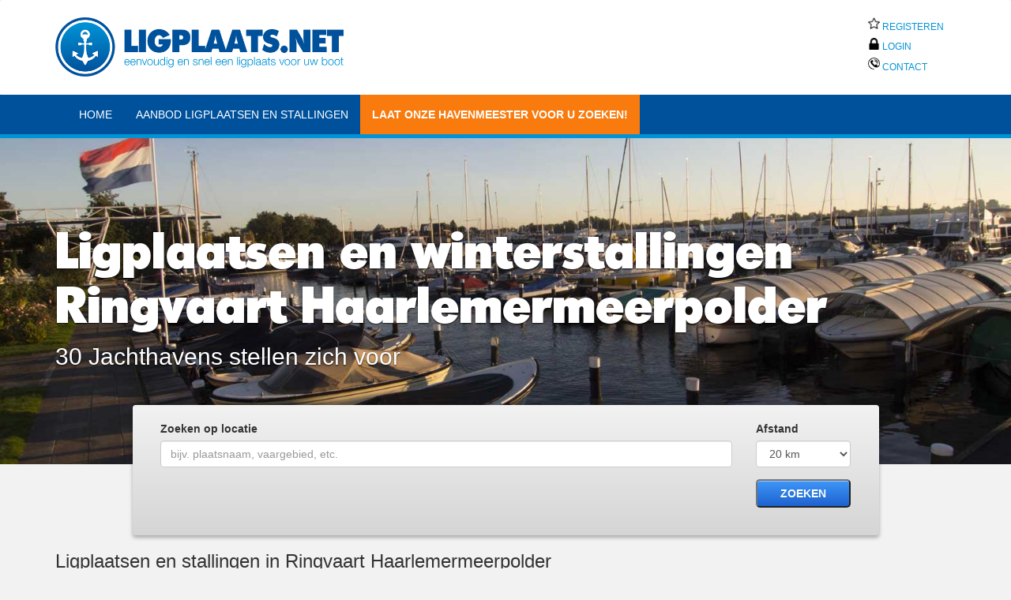

--- FILE ---
content_type: text/html; charset=UTF-8
request_url: https://ligplaats.net/regio/ringvaart-haarlemermeerpolder
body_size: 12355
content:
<!DOCTYPE html>
<html lang="nl" prefix="og: http://ogp.me/ns#">
<head>
    
    <meta charset="utf-8"><meta http-equiv="X-UA-Compatible" content="IE=edge">
    <meta name="viewport" content="width=device-width, initial-scale=1">
    <meta name="csrf-token" content="1sIA7RTWPOrFYC6J22zitMsFOTVTPztN34Jt69Vl">
    <meta content="width=device-width, initial-scale=1" name="viewport">
    <title>Ligplaatsen en winterstallingen Ringvaart Haarlemermeerpolder | Alle beschikbare ligplaatsen en stallingen in de regio Ringvaart Haarlemermeerpolder</title>
    <meta name="robots" content="index, follow"/>
    <meta name="description" content="Ligplaats of winterstalling in de regio Ringvaart Haarlemermeerpolder? | Ligplaats.net heeft het overzicht van alle jachtshavens, ligplaatsen, winter- en zomerstallingen.">
    <meta name="keywords" content=" "/>
    <meta name="twitter:card" content="summary"/>
    <meta property="twitter:title" content="Ligplaatsen en winterstallingen Ringvaart Haarlemermeerpolder | Alle beschikbare ligplaatsen en stallingen in de regio Ringvaart Haarlemermeerpolder"/>
    <meta property="twitter:description" content="Ligplaats of winterstalling in de regio Ringvaart Haarlemermeerpolder? | Ligplaats.net heeft het overzicht van alle jachtshavens, ligplaatsen, winter- en zomerstallingen. "/>
    <meta property="twitter:image" content=""/>
    <meta property="og:type" content="website"/>
    <meta property="og:type" content="website"/>
    <meta property="og:title" content="Ligplaatsen en winterstallingen Ringvaart Haarlemermeerpolder | Alle beschikbare ligplaatsen en stallingen in de regio Ringvaart Haarlemermeerpolder" />
    <meta property="og:description" content="Ligplaats of winterstalling in de regio Ringvaart Haarlemermeerpolder? | Ligplaats.net heeft het overzicht van alle jachtshavens, ligplaatsen, winter- en zomerstallingen. " />
    <meta property="og:site_name" content="Ligplaats.net" />
    <meta property="og:locale" content="nl_NL">
    <meta property="og:image" content=""/>
    <meta property="og:url" content="https://ligplaats.net/regio/ringvaart-haarlemermeerpolder"/>
    <script src="https://ajax.googleapis.com/ajax/libs/jquery/1.12.4/jquery.min.js"></script>
    <link rel="canonical" href=" https://ligplaats.net/regio/ringvaart-haarlemermeerpolder"/>
    <link rel="stylesheet" href="https://maxcdn.bootstrapcdn.com/bootstrap/3.3.7/css/bootstrap.min.css" integrity="sha384-BVYiiSIFeK1dGmJRAkycuHAHRg32OmUcww7on3RYdg4Va+PmSTsz/K68vbdEjh4u" crossorigin="anonymous">
    <link rel="stylesheet" type="text/css" href="/../css/jquery-ui.min.css"> 
    <link rel="stylesheet" type="text/css" href="/../css/fotorama.css">
    <link rel="stylesheet" type="text/css" href="/../css/select2.min.css">
    <link rel="stylesheet" type="text/css" href="/../css/bootstrap-datepicker3.min.css">
    <link rel="stylesheet" type="text/css" href="/../css/summernote.css">
    <link rel="stylesheet" type="text/css" href="/../css/styles.css?v=1749702308">
    <link rel="stylesheet" type="text/css" href="/../css/style.css?v=1762780932">
     <!-- Google tag (gtag.js) -->
    <script async src="https://www.googletagmanager.com/gtag/js?id=G-B5HPE98Z53"></script>
    <script>
    window.dataLayer = window.dataLayer || [];
    function gtag(){dataLayer.push(arguments);}
    gtag('js', new Date());

    gtag('config', 'G-B5HPE98Z53');
    </script>
    <!-- editor <link href="http://cdnjs.cloudflare.com/ajax/libs/summernote/0.8.2/summernote.css" rel="stylesheet">-->    <!-- HTML5 shim and Respond.js for IE8 support of HTML5 elements and media queries --><!-- WARNING: Respond.js doesn't work if you view the page via file:// --><!--[if lt IE 9]>      <script src="https://oss.maxcdn.com/html5shiv/3.7.3/html5shiv.min.js"></script>      <script src="https://oss.maxcdn.com/respond/1.4.2/respond.min.js"></script>    <![endif]-->    <!-- Tell the browser to be responsive to screen width -->      
    
</head>
<body>
<nav class="navbar navbar-page-header">
    <div class="container">
      <div class="navbar-header">
        <a class="navbar-brand" href="/">
            <img src="https://watersporterfiles.ams3.digitaloceanspaces.com/ligplaats/images/ligplaats-stalling-jachthaven-ligplaats_net.png" alt="Ligplaats jachthaven winterstalling zomerstalling " class="logo-img">
        </a>
      </div>
                    <div class="header-links">
                        <a href="/contact/"><img src="https://watersporterfiles.ams3.digitaloceanspaces.com/ligplaats/images/ligplaats-verhuren.png" alt="ligplaats - stalling registeren" class="link-img"> REGISTEREN</a><br>
                        <a href="/my-account/"><img src="https://watersporterfiles.ams3.digitaloceanspaces.com/ligplaats/images/ligplaats-jachthaven-inlog.png" alt="login jachthaven - waterspoter" class="link-img"> Login</a><br>
                        <a href="/contact/"><img src="https://watersporterfiles.ams3.digitaloceanspaces.com/ligplaats/images/contact-jachthaven.png" alt="contact ligplaats.net" class="link-img"> Contact</a>
                    </div>
                     </div>
        </nav>
  <nav class="navbar navbar-default hidden-xs">
    <div class="container">
      <div class="navbar-header">
      
      <div id="navbar" class="navbar-collapse collapse">
        <ul id="menu-main_menu" class="nav navbar-nav">
          <li id="menu-item-61" class="menu-item menu-item-type-custom menu-item-object-custom current-menu-item current_page_item menu-item-home"><a href="/">Home</a></li>
          <li id="menu-item-62" class="menu-item menu-item-type-custom menu-item-object-custom"><a href="/zoek">Aanbod ligplaatsen en stallingen</a></li>
          <li id="menu-item-5277" class="menu-item menu-item-type-post_type menu-item-object-page"><a href="/ligplaats-aanvragen/">Laat onze havenmeester voor u zoeken!</a></li>
        </ul>                            
                                

      </div><!--/.nav-collapse -->

    </div>
  </nav>
  
  <nav class="navbar navbar-default visible-xs">
    <div class="container">
      <div class="navbar-header">
        <button type="button" class="btn btn-searchrequest  btn-sm" style="margin: 10px"><a style="color:#ffffff" href="/ligplaats-aanvragen/">Laat onze havenmeester voor u zoeken!</a></button>
        <button type="button" class="navbar-toggle collapsed" data-toggle="collapse" data-target="#mobile" aria-expanded="false" aria-controls="navbar">
          <span class="sr-only">Toggle navigation</span>
          <span class="icon-bar"></span>
          <span class="icon-bar"></span>
          <span class="icon-bar"></span>
        </button>
      </div>
      <div id="mobile" class="navbar-collapse collapse">
        <ul id="menu-mobile_menu" class="nav navbar-nav">
          <li id="menu-item-201" class="menu-item menu-item-type-custom menu-item-object-custom"><a href="https://ligplaats.net">Home</a></li>
          <li id="menu-item-4683" class="menu-item menu-item-type-custom menu-item-object-custom"><a href="/zoek">Aanbod ligplaatsen en stallingen</a></li>
          <li id="menu-item-200" class="menu-item menu-item-type-post_type menu-item-object-page"><a href="/contact/">Uw jachthaven op ligplaats.net!</a></li>
          <li id="menu-item-6830" class="menu-item menu-item-type-post_type menu-item-object-page"><a href="/ligplaats-aanvragen/">Laat onze havenmeester voor u zoeken!</a></li>
          <li id="menu-item-202" class="menu-item menu-item-type-post_type menu-item-object-page"><a href="/login/">Login</a></li>                            
          <li id="menu-item-200" class="menu-item menu-item-type-post_type menu-item-object-page"><a href="/contact/">Contact</a></li>
        </ul>                                  

      </div><!--/.nav-collapse -->

    </div>
  </nav>

<div class="jumbotron" id="jachthaven">
  <div class="container pb-xl pt-lg">
       <h1 class=" font-alt">Ligplaatsen en winterstallingen
                  Ringvaart Haarlemermeerpolder
               </h1>
       <p class="lead pb-md"> 30 Jachthavens stellen zich voor  </p>
   </div>
</div>
  <!-- search form -->
  <div class="container">
    <div class="row">
        <div class="col-md-10 col-md-offset-1">
                <div class="col-md-12 search-form">
                      <div class="">
    <div class="form-group col-md-10" id="locationField">
        <form method="GET" action="https://ligplaats.net/zoek" accept-charset="UTF-8" class="">
        <label for="formatted_address" class="formlabel">Zoeken op locatie</label> 
        <input placeholder="bijv. plaatsnaam, vaargebied, etc." class="form-control" id="autocomplete" name="formatted_address" type="text">
        <input readonly placeholder="Straat" id="route" class="form-control" required="" minlength="3" maxlength="50" name="dp_street" type="hidden">
        <input readonly placeholder="Huisnummer" id="street_number" class="form-control" required="" minlength="1" maxlength="50" name="dp_housenum" type="hidden">
        <input readonly placeholder="Postcode" id="postal_code" class="form-control" required="" minlength="4" maxlength="8" name="dp_zipcode" type="hidden">
        <input readonly placeholder="Plaats" id="locality" class="form-control" required="" name="dp_place_name" type="hidden">
        <input readonly placeholder="Provincie" id="administrative_area_level_1" class="form-control" required="" name="dp_department_name" type="hidden">
        <input readonly placeholder="Land" id="country" class="form-control" required="" name="dp_country_name" type="hidden">
        <input id="dp_latitude" class="form-control" required="" name="dp_latitude" type="hidden">
        <input id="dp_longitude" class="form-control" required="" name="dp_longitude" type="hidden">
        <input id="type" class="form-control" required="" name="type" type="hidden" value="regio">
        
  </div>
  <div class="form-group col-md-2" style="margin-bottom:7px">
    <label for="dp_distance" class="formlabel">Afstand</label>
    <select class="form-control" id="dp_distance" name="dp_distance"><option value="">Selecteer afstand</option><option value="5">5 km</option><option value="10">10 km</option><option value="15">15 km</option><option value="20" selected="selected">20 km</option></select>
  </div>

</div>
                          <div class="col-md-10" style="margin-bottom:10px">
                       


                     
                          </div>
                        
                          <div class="col-md-2 ">
                              <div class="form-group">
                                  
                                  <button type="submit" id="go" name="submit" value="search" class="button-block button-normal">Zoeken</button>
                              </div>
                                </form>
                          </div>
                </div>
            </div>
        </div>
            <div class="col-md-12 col-xs-12">
              <br>
            </div>

                          <h3>Ligplaatsen en stallingen in Ringvaart Haarlemermeerpolder</h3>
                         <div class="search_text_box search_text search_header">
               <ol vocab="https://schema.org/" typeof="BreadcrumbList" class="breadcrumb_def">
                 <li property="itemListElement" typeof="ListItem">
                   <a property="item" typeof="WebPage"
                       href="/">
                     <span property="name">Home</span></a>
                   <meta property="position" content="1">
                 </li>
                 <li property="itemListElement" typeof="ListItem">
                   <a property="item" typeof="WebPage"
                       href="/regio">
                     <span property="name">Regio</span></a>
                   <meta property="position" content="2">
                 </li>
                                                   <li property="itemListElement" typeof="ListItem">
                    <span property="name">Ringvaart Haarlemermeerpolder</span>
                    <meta property="position" content="3">
                  </li>
                               </ol>
             </div>
          	<script>
          	$( document ).ready(function() {
		            $('.regiotext').readmore({
		                collapsedHeight: 42,
		                moreLink: '<a href="#">Meer...</a>',
		                lessLink: '<a href="#">Minder...</a>'
		                });
	                 });
          	</script>
                          <div class="search_text_box search_text">
                  <table  style="width: 100%">
                    <tr>
                      <td>
                          <span class="search_header" style="width: 100%"> Wijze van weergave
                      </td>
                      <td style="text-align: right">
                        <form method="GET" action="https://ligplaats.net/jachthaven/map" accept-charset="UTF-8" class="">
                        <input class="btn btn-succes btn-sm" type="submit" value="Toon op kaart">
                        <input class="" name="formatted_address" type="hidden">
                        <input id="administrative_area_level_1" class="" name="dp_department_name" type="hidden">
                        <input class="" name="dp_department_id" type="hidden">
                        <input id="country" class="" name="dp_place_name" type="hidden">
                        <input class="" name="dp_place_name_id" type="hidden">
                        <input class="" name="dp_region_name" type="hidden" value="Ringvaart Haarlemermeerpolder">
                        <input class="" name="dp_region_id" type="hidden" value="1003">
                        <input id="dp_latitude" class="" name="dpLatitude" type="hidden" value="52.26775">
                        <input id="dp_longitude" class="" name="dpLongitude" type="hidden" value="4.737038">
                        <input id="dp_distance" name="dp_distance" type="hidden">
                        </form>
                      </td>
                    </tr>
                  </table>
                  </span>
                   
                                  <div class="regiotext search_text_box search_text">
                                  <span class="search_header">In de buurt</span>    
                                                                                    <a href="https://ligplaats.net/regio/aalsmeer" title="Ligplaatsen en stallingen in Aalsmeer"><span style="margin: 2px" class="btn btn-info btn-sm">Aalsmeer</span></a> 
                                                                                    <a href="https://ligplaats.net/regio/abcoude" title="Ligplaatsen en stallingen in Abcoude"><span style="margin: 2px" class="btn btn-info btn-sm">Abcoude</span></a> 
                                                                                    <a href="https://ligplaats.net/regio/alphen-aan-den-rijn" title="Ligplaatsen en stallingen in Alphen aan Den Rijn"><span style="margin: 2px" class="btn btn-info btn-sm">Alphen aan Den Rijn</span></a> 
                                                                                    <a href="https://ligplaats.net/regio/amstelveen" title="Ligplaatsen en stallingen in Amstelveen"><span style="margin: 2px" class="btn btn-info btn-sm">Amstelveen</span></a> 
                                                                                    <a href="https://ligplaats.net/regio/amsterdam" title="Ligplaatsen en stallingen in Amsterdam"><span style="margin: 2px" class="btn btn-info btn-sm">Amsterdam</span></a> 
                                                                                    <a href="https://ligplaats.net/regio/buitenkaag" title="Ligplaatsen en stallingen in Buitenkaag"><span style="margin: 2px" class="btn btn-info btn-sm">Buitenkaag</span></a> 
                                                                                    <a href="https://ligplaats.net/regio/haarlem" title="Ligplaatsen en stallingen in Haarlem"><span style="margin: 2px" class="btn btn-info btn-sm">Haarlem</span></a> 
                                                                                    <a href="https://ligplaats.net/regio/haarlemmerliede" title="Ligplaatsen en stallingen in Haarlemmerliede"><span style="margin: 2px" class="btn btn-info btn-sm">Haarlemmerliede</span></a> 
                                                                                    <a href="https://ligplaats.net/regio/halfweg" title="Ligplaatsen en stallingen in Halfweg"><span style="margin: 2px" class="btn btn-info btn-sm">Halfweg</span></a> 
                                                                                    <a href="https://ligplaats.net/regio/heemsteede" title="Ligplaatsen en stallingen in Heemsteede"><span style="margin: 2px" class="btn btn-info btn-sm">Heemsteede</span></a> 
                                                                                    <a href="https://ligplaats.net/regio/hoogmade" title="Ligplaatsen en stallingen in Hoogmade"><span style="margin: 2px" class="btn btn-info btn-sm">Hoogmade</span></a> 
                                                                                    <a href="https://ligplaats.net/regio/kudelstaart" title="Ligplaatsen en stallingen in Kudelstaart"><span style="margin: 2px" class="btn btn-info btn-sm">Kudelstaart</span></a> 
                                                                                    <a href="https://ligplaats.net/regio/leiderdorp" title="Ligplaatsen en stallingen in Leiderdorp"><span style="margin: 2px" class="btn btn-info btn-sm">Leiderdorp</span></a> 
                                                                                    <a href="https://ligplaats.net/regio/lisse" title="Ligplaatsen en stallingen in Lisse"><span style="margin: 2px" class="btn btn-info btn-sm">Lisse</span></a> 
                                                                                    <a href="https://ligplaats.net/regio/lisserbroek" title="Ligplaatsen en stallingen in Lisserbroek"><span style="margin: 2px" class="btn btn-info btn-sm">Lisserbroek</span></a> 
                                                                                    <a href="https://ligplaats.net/regio/nieuwe-wetering" title="Ligplaatsen en stallingen in Nieuwe Wetering"><span style="margin: 2px" class="btn btn-info btn-sm">Nieuwe Wetering</span></a> 
                                                                                    <a href="https://ligplaats.net/regio/nieuwveen" title="Ligplaatsen en stallingen in Nieuwveen"><span style="margin: 2px" class="btn btn-info btn-sm">Nieuwveen</span></a> 
                                                                                    <a href="https://ligplaats.net/regio/nigtevecht" title="Ligplaatsen en stallingen in Nigtevecht"><span style="margin: 2px" class="btn btn-info btn-sm">Nigtevecht</span></a> 
                                                                                    <a href="https://ligplaats.net/regio/noorden" title="Ligplaatsen en stallingen in Noorden"><span style="margin: 2px" class="btn btn-info btn-sm">Noorden</span></a> 
                                                                                    <a href="https://ligplaats.net/regio/noordwijk" title="Ligplaatsen en stallingen in Noordwijk"><span style="margin: 2px" class="btn btn-info btn-sm">Noordwijk</span></a> 
                                                                                    <a href="https://ligplaats.net/regio/oud-ade" title="Ligplaatsen en stallingen in Oud Ade"><span style="margin: 2px" class="btn btn-info btn-sm">Oud Ade</span></a> 
                                                                                    <a href="https://ligplaats.net/regio/oude-wetering" title="Ligplaatsen en stallingen in Oude Wetering"><span style="margin: 2px" class="btn btn-info btn-sm">Oude Wetering</span></a> 
                                                                                    <a href="https://ligplaats.net/regio/ouderkerk-aan-de-amstel" title="Ligplaatsen en stallingen in Ouderkerk aan de Amstel"><span style="margin: 2px" class="btn btn-info btn-sm">Ouderkerk aan de Amstel</span></a> 
                                                                                    <a href="https://ligplaats.net/regio/rijnsaterwoude" title="Ligplaatsen en stallingen in Rijnsaterwoude"><span style="margin: 2px" class="btn btn-info btn-sm">Rijnsaterwoude</span></a> 
                                                                                    <a href="https://ligplaats.net/regio/rijpwetering" title="Ligplaatsen en stallingen in Rijpwetering"><span style="margin: 2px" class="btn btn-info btn-sm">Rijpwetering</span></a> 
                                                                                    <a href="https://ligplaats.net/regio/rijsenhout" title="Ligplaatsen en stallingen in Rijsenhout"><span style="margin: 2px" class="btn btn-info btn-sm">Rijsenhout</span></a> 
                                                                                    <a href="https://ligplaats.net/regio/spaarndam" title="Ligplaatsen en stallingen in Spaarndam"><span style="margin: 2px" class="btn btn-info btn-sm">Spaarndam</span></a> 
                                                                                    <a href="https://ligplaats.net/regio/spaarndam-gem-haarlem" title="Ligplaatsen en stallingen in Spaarndam Gem. Haarlem"><span style="margin: 2px" class="btn btn-info btn-sm">Spaarndam Gem. Haarlem</span></a> 
                                                                                    <a href="https://ligplaats.net/regio/ter-aar" title="Ligplaatsen en stallingen in Ter Aar"><span style="margin: 2px" class="btn btn-info btn-sm">Ter Aar</span></a> 
                                                                                    <a href="https://ligplaats.net/regio/uithoorn" title="Ligplaatsen en stallingen in Uithoorn"><span style="margin: 2px" class="btn btn-info btn-sm">Uithoorn</span></a> 
                                                                                    <a href="https://ligplaats.net/regio/vinkeveen" title="Ligplaatsen en stallingen in Vinkeveen"><span style="margin: 2px" class="btn btn-info btn-sm">Vinkeveen</span></a> 
                                                                                    <a href="https://ligplaats.net/regio/voorhout" title="Ligplaatsen en stallingen in Voorhout"><span style="margin: 2px" class="btn btn-info btn-sm">Voorhout</span></a> 
                                                                                    <a href="https://ligplaats.net/regio/weteringbrug" title="Ligplaatsen en stallingen in Weteringbrug"><span style="margin: 2px" class="btn btn-info btn-sm">Weteringbrug</span></a> 
                                                                                    <a href="https://ligplaats.net/regio/wilnis" title="Ligplaatsen en stallingen in Wilnis"><span style="margin: 2px" class="btn btn-info btn-sm">Wilnis</span></a> 
                                                                            </div>        
                    
            <div class="search_space">
            </div>
            </div>
            <div class="search_break_line"></div>
            <!--top dps -->
                        <div class="">
                       <article class="lp-listing selection page-xx">
                                                  </article>
            </div>
                        <!--normal list dps -->
            <div class="">
                        <article class="lp-listing selection page-xx">

                                                    
                                  <div class="ligplaatsdeel search_break_line  ">
                                    <div class="row">
      <div class="col-md-4 col-sm-4 col-xs-12 imgdiv">

      <div class="search_image_map">
                            <a class="search_image_map" title="Jachthaven De Ade - Rijpwetering" href="../jachthaven/jachthaven-de-ade"><img class="search_image_map"  alt="Jachthaven De Ade - Rijpwetering" style="width: 100%" src="https://watersporterfiles.ams3.digitaloceanspaces.com/ligplaats/images/dps/1992/Jachthaven-De-Ade-Rijpwetering-map.png"></a>
                    </div>
    </div><!--end end left collom-->
    <div class="col-md-8 col-sm-8 col-xs-12 ">
          <div class="">
              <header class="ligplaats-zoek">
                     <a href="/jachthaven/jachthaven-de-ade" title="Jachthaven De Ade - Rijpwetering"><h3>Jachthaven De Ade - Rijpwetering</h3></a>
              </header>
          </div>
          <div class="single-lp-callout hidden-sm hidden-xs">
              <div class="cf-callout">
                      <div class="col-md-5 ">
                        <span class="lg text-bold">  45</span>
                          <span>&nbsp;vaste ligplaatsen</span>
                      </div>
                                                <div class="col-md-2">
                            <span class="lg text-bold">| </span>

                          </div>
                          <div class="col-md-5">
                            <span class="lg text-bold"> 5</span>
                            <span>&nbsp;passanten ligplaatsen</span>
                          </div>
                                    </div>
          </div>
      <div class="search_text_box search_text">
                  <span class=" search_header">Omschrijving:</span>
                  <span class="hidden-xs">
                                            Jachthaven De Ade is een unieke jachthaven gelegen in Rijpwetering. De jachthaven heeft maar liefst 45 vaste ligplaatsen en 5 passanten ligplaatsen. tevens biedt de jachthaven diverse diensten waaronder ligplaatsen verhuur, passantenhaven, onderhoudsdienst, winterstalling op
                                           ...<a href="../jachthaven/jachthaven-de-ade" title="Jachthaven De Ade - Rijpwetering">meer..</a>
                  </span>

                  <span class="hidden-sm hidden-md hidden-lg hidden-xl">
                                            Jachthaven De Ade is een unieke jachthaven gelegen in Rijpwetering. De jachthaven heeft maar liefst 
                                           ...<a href="../jachthaven/jachthaven-de-ade" title="Jachthaven De Ade - Rijpwetering">meer..</a>
                  </span>
      </div>
      <div class="search_text_box search_text">
        <span class="search_header"> Adres:</span>
                    Poeldijk 13  - 2375 NG <a href="/regio/rijpwetering" title="Rijpwetering">Rijpwetering</a> 
      </div>
            <div class="hidden-sm hidden-xs search_text_box search_text">
          <span class="search_header">Vaargebieden:</span>
                     
                                                 <a class="search_texts" href="../../regio/kagerplassen" title="Ligplaatsen en winterstallingen regio Kagerplassen">Kagerplassen</a>,   
                                             
                                                 <a class="search_texts" href="../../regio/zuid-holland" title="Ligplaatsen en winterstallingen regio Zuid-Holland">Zuid-Holland</a>,   
                                             
                                            
                                            
                                            
                                            
                                            
                                            
                                            
                                            
                                            
                                            
                                            
                                            
                                            
                                            
                                            
                                            
                                                 </div>

      <div class="hidden-sm hidden-xs search_text_box search_text">
          <span class="search_header">Vaargebieden in de buurt:</span>
                    
                                                                                                                                                          
                          <a class="search_texts" href="../../regio/braassemermeer" title="Ligplaatsen en winterstallingen regio Braassemermeer">Braassemermeer</a>,
                                                                                          
                          <a class="search_texts" href="../../regio/does" title="Ligplaatsen en winterstallingen regio Does">Does</a>,
                                                                                          
                          <a class="search_texts" href="../../regio/leiden" title="Ligplaatsen en winterstallingen regio Leiden">Leiden</a>,
                                                                                          
                          <a class="search_texts" href="../../regio/wijde-aa" title="Ligplaatsen en winterstallingen regio Wijde AA">Wijde AA</a>,
                                                                                          
                          <a class="search_texts" href="../../regio/ringvaart-kaag" title="Ligplaatsen en winterstallingen regio Ringvaart Kaag">Ringvaart Kaag</a>,
                                                                                          
                          <a class="search_texts" href="../../regio/langeraarse-plassen" title="Ligplaatsen en winterstallingen regio Langeraarse Plassen">Langeraarse Plassen</a>,
                                                                                          
                          <a class="search_texts" href="../../regio/langeraarsche-plassen" title="Ligplaatsen en winterstallingen regio Langeraarsche Plassen">Langeraarsche Plassen</a>,
                                                                                          
                          <a class="search_texts" href="../../regio/ringvaart-haarlemermeerpolder" title="Ligplaatsen en winterstallingen regio Ringvaart Haarlemermeerpolder">Ringvaart Haarlemermeerpolder</a>,
                                                                                          
                          <a class="search_texts" href="../../regio/westeinderplassen" title="Ligplaatsen en winterstallingen regio Westeinderplassen">Westeinderplassen</a>,
                                                                                          
                          <a class="search_texts" href="../../regio/noord-aa" title="Ligplaatsen en winterstallingen regio Noord Aa">Noord Aa</a>,
                                                                                          
                          <a class="search_texts" href="../../regio/oude-rijn" title="Ligplaatsen en winterstallingen regio Oude Rijn">Oude Rijn</a>,
                                                                                          
                          <a class="search_texts" href="../../regio/rijn" title="Ligplaatsen en winterstallingen regio Rijn">Rijn</a>,
                                                                                          
                          <a class="search_texts" href="../../regio/valkenburgse-meer" title="Ligplaatsen en winterstallingen regio Valkenburgse Meer">Valkenburgse Meer</a>,
                                                                                          
                          <a class="search_texts" href="../../regio/vlietlanden" title="Ligplaatsen en winterstallingen regio Vlietlanden">Vlietlanden</a>,
                                                                                          
                          <a class="search_texts" href="../../regio/zegerplas" title="Ligplaatsen en winterstallingen regio Zegerplas">Zegerplas</a>,
                                                                                          
                          <a class="search_texts" href="../../regio/zoetermeerse-plas" title="Ligplaatsen en winterstallingen regio Zoetermeerse Plas">Zoetermeerse Plas</a>,
                                                                                          
                          <a class="search_texts" href="../../regio/vlietland" title="Ligplaatsen en winterstallingen regio Vlietland">Vlietland</a>,
                                                  </div>
       <div class="hidden-md hidden-xl hidden-lg search_text_box search_text">
          <span class="search_header">Vaargebieden:</span>
                     
                                                 <a class="search_texts" href="../../regio/kagerplassen" title="Ligplaatsen en winterstallingen regio Kagerplassen">Kagerplassen</a>,   

                                             
                                                 <a class="search_texts" href="../../regio/zuid-holland" title="Ligplaatsen en winterstallingen regio Zuid-Holland">Zuid-Holland</a>,   

                                             
                                                 <a class="search_texts" href="../../regio/braassemermeer" title="Ligplaatsen en winterstallingen regio Braassemermeer">Braassemermeer</a>,   

                                             
                                                 <a class="search_texts" href="../../regio/does" title="Ligplaatsen en winterstallingen regio Does">Does</a>,   

                                             
                                                 <a class="search_texts" href="../../regio/leiden" title="Ligplaatsen en winterstallingen regio Leiden">Leiden</a>,   

                                             
                                                 <a class="search_texts" href="../../regio/wijde-aa" title="Ligplaatsen en winterstallingen regio Wijde AA">Wijde AA</a>,   

                                             
                                                 <a class="search_texts" href="../../regio/ringvaart-kaag" title="Ligplaatsen en winterstallingen regio Ringvaart Kaag">Ringvaart Kaag</a>,   

                                             
                                                 <a class="search_texts" href="../../regio/langeraarse-plassen" title="Ligplaatsen en winterstallingen regio Langeraarse Plassen">Langeraarse Plassen</a>,   

                                             
                                                 <a class="search_texts" href="../../regio/langeraarsche-plassen" title="Ligplaatsen en winterstallingen regio Langeraarsche Plassen">Langeraarsche Plassen</a>,   

                                             
                                                 <a class="search_texts" href="../../regio/ringvaart-haarlemermeerpolder" title="Ligplaatsen en winterstallingen regio Ringvaart Haarlemermeerpolder">Ringvaart Haarlemermeerpolder</a>,   

                                             
                                                 <a class="search_texts" href="../../regio/westeinderplassen" title="Ligplaatsen en winterstallingen regio Westeinderplassen">Westeinderplassen</a>,   

                                             
                                                 <a class="search_texts" href="../../regio/noord-aa" title="Ligplaatsen en winterstallingen regio Noord Aa">Noord Aa</a>,   

                                             
                                                 <a class="search_texts" href="../../regio/oude-rijn" title="Ligplaatsen en winterstallingen regio Oude Rijn">Oude Rijn</a>,   

                                             
                                                 <a class="search_texts" href="../../regio/rijn" title="Ligplaatsen en winterstallingen regio Rijn">Rijn</a>,   

                                             
                                                 <a class="search_texts" href="../../regio/valkenburgse-meer" title="Ligplaatsen en winterstallingen regio Valkenburgse Meer">Valkenburgse Meer</a>,   

                                             
                                                 <a class="search_texts" href="../../regio/vlietlanden" title="Ligplaatsen en winterstallingen regio Vlietlanden">Vlietlanden</a>,   

                                             
                                                 <a class="search_texts" href="../../regio/zegerplas" title="Ligplaatsen en winterstallingen regio Zegerplas">Zegerplas</a>,   

                                             
                                                 <a class="search_texts" href="../../regio/zoetermeerse-plas" title="Ligplaatsen en winterstallingen regio Zoetermeerse Plas">Zoetermeerse Plas</a>,   

                                             
                                                 <a class="search_texts" href="../../regio/vlietland" title="Ligplaatsen en winterstallingen regio Vlietland">Vlietland</a>,   

                                                  </div>
     
    </div><!--end end right collom-->

<div class="col-md-12 col-sm-12 col-xs-12 ">
    <table style="width: 100%" class="table table-striped">
      <tbody>
                              <tr class='clickable-row' data-href='/ligplaats/ligplaats-kaag-en-ringvaart'>
          <td>
              <div class="col-md-12 col-sm-12 col-xs-12 " style="padding-left:0px;margin-bottom:3px">
                <a href="/ligplaats/ligplaats-kaag-en-ringvaart" title="Ligplaats tussen de Kaag en de Ringvaart"><span class=''>Ligplaats tussen de Kaag en de Ringvaart</span></a>
              </div>
              <div class="col-md-3 col-sm-4 col-xs-12 " style="padding-left:0px">
                <span class=''></span>  
              </div>
              
              <div class="col-md-3 col-sm-4 hidden-xs " style="padding-left:0px;text-align:center">
                <span class=''>6
                x 3 Meter </span>
              </div>
              <div class="col-md-3 col-sm-4 hidden-xs hidden-sm " style="padding-left:0px;text-align:center">
                  <span class=''>Buiten</span>
              </div>
              <div class="col-md-3 col-sm-4 hidden-xs " style="padding-left:0px;text-align:center;">
                <span class=''>  

                                                                       <span class='label label-success'>Op aanvraag</span>
                              
                   
                </span>
              </div>
              <div class="hidden-lg hidden-md hidden-sm col-sm-4 col-xs-12" style="padding-left:0px;">
                <span class=''>6
                x 3 Meter
                - Buiten
                -                                                <span class='label label-success'>Op aanvraag</span>
                          
                 
              </span>
              </div>
          </td>
          <td class="hidden-xs" style="text-align: right; vertical-align:middle">
            <a class="btn btn-info btn-sm btn-search" href="/ligplaats/ligplaats-kaag-en-ringvaart" title="Ligplaats tussen de Kaag en de Ringvaart">Bekijk Ligplaats</a>
           </td>
       </tr>
  	                                                 <tr class='clickable-row' data-href='/ligplaats/ligplaats-kagerplassen-en-ringvaart'>
          <td>
              <div class="col-md-12 col-sm-12 col-xs-12 " style="padding-left:0px;margin-bottom:3px">
                <a href="/ligplaats/ligplaats-kagerplassen-en-ringvaart" title="Ligplaats tussen de Kagerplassen en de Ringvaart"><span class=''>Ligplaats tussen de Kagerplassen en de Ringvaart</span></a>
              </div>
              <div class="col-md-3 col-sm-4 col-xs-12 " style="padding-left:0px">
                <span class=''></span>  Ligplaats met 1 zijsteiger
              </div>
              
              <div class="col-md-3 col-sm-4 hidden-xs " style="padding-left:0px;text-align:center">
                <span class=''>6
                x 3 Meter </span>
              </div>
              <div class="col-md-3 col-sm-4 hidden-xs hidden-sm " style="padding-left:0px;text-align:center">
                  <span class=''>Buiten</span>
              </div>
              <div class="col-md-3 col-sm-4 hidden-xs " style="padding-left:0px;text-align:center;">
                <span class=''>  

                                                                       <span class='label label-success'>Op aanvraag</span>
                              
                   
                </span>
              </div>
              <div class="hidden-lg hidden-md hidden-sm col-sm-4 col-xs-12" style="padding-left:0px;">
                <span class=''>6
                x 3 Meter
                - Buiten
                -                                                <span class='label label-success'>Op aanvraag</span>
                          
                 
              </span>
              </div>
          </td>
          <td class="hidden-xs" style="text-align: right; vertical-align:middle">
            <a class="btn btn-info btn-sm btn-search" href="/ligplaats/ligplaats-kagerplassen-en-ringvaart" title="Ligplaats tussen de Kagerplassen en de Ringvaart">Bekijk Ligplaats</a>
           </td>
       </tr>
  	                                </tbody>
   </table>
</div>
          <div class=" search_space col-md-12 col-sm-12 col-xs-12 ">
              <table style="width: 100%">
                <tr >    <form method="GET" action="https://ligplaats.net/jachthaven/map" accept-charset="UTF-8" class="">
                  <td style="text-align:right;">


                              <input class=" btn btn-map btn-sm" id="show_google_jachthaven_search" data-category="Search " data-action="Toon op kaart" data-label="" type="submit" value="Toon op kaart">
                              <input class="" name="dpLatitude" type="hidden" value="52.2072248">
                              <input class="" name="dpLongitude" type="hidden" value="4.5910179">
                              <input name="slug" type="hidden" value="jachthaven-de-ade">
                              <input name="dp_name" type="hidden" value="Jachthaven De Ade">
                              <input name="dp_id" type="hidden" value="1992">
                              <input id="type" name="type" type="hidden" value="dps">
                              </form>
                  <a class="btn btn-success btn-sm" title="Jachthaven De Ade" href="/jachthaven/jachthaven-de-ade">Toon Jachthaven</a>

                  </td>
                </tr>
              </table>
              <div class="search_space">
              </div>
          </div>
    </div><!--end row-->
                                  </div><!--ligplaatsdeel cf-callout-2 -->

                                  
                            
                                  <div class="ligplaatsdeel search_break_line  ">
                                    <div class="row">
      <div class="col-md-4 col-sm-4 col-xs-12 imgdiv">

      <div class="search_image_map">
                            <a class="search_image_map" title="Jachthaven G.D. Been - Kudelstaart" href="../jachthaven/jachthaven-g-d-been"><img class="search_image_map"  alt="Jachthaven G.D. Been - Kudelstaart" style="width: 100%" src="https://watersporterfiles.ams3.digitaloceanspaces.com/ligplaats/images/dps/2147/Jachthaven-GD-Been-Kudelstaart-map.png"></a>
                    </div>
    </div><!--end end left collom-->
    <div class="col-md-8 col-sm-8 col-xs-12 ">
          <div class="">
              <header class="ligplaats-zoek">
                     <a href="/jachthaven/jachthaven-g-d-been" title="Jachthaven G.D. Been - Kudelstaart"><h3>Jachthaven G.D. Been - Kudelstaart</h3></a>
              </header>
          </div>
          <div class="single-lp-callout hidden-sm hidden-xs">
              <div class="cf-callout">
                      <div class="col-md-5 ">
                        <span class="lg text-bold">  80</span>
                          <span>&nbsp;vaste ligplaatsen</span>
                      </div>
                                                <div class="col-md-2">
                            <span class="lg text-bold">| </span>

                          </div>
                          <div class="col-md-5">
                            <span class="lg text-bold"> 5</span>
                            <span>&nbsp;passanten ligplaatsen</span>
                          </div>
                                    </div>
          </div>
      <div class="search_text_box search_text">
                  <span class=" search_header">Omschrijving:</span>
                  <span class="hidden-xs">
                                            Jachthaven G.D. Been is een mooi gelegen jachthaven gevestigd in Kudelstaart. De haven biedt ruimte aan 80 vaste ligplaatsen en 5 passanten ligplaatsen. Tevens verzorgt de jachthaven verschillende diensten waaronder ligplaatsen verhuur, passantenhaven, onderhoudsdienst, wint
                                           ...<a href="../jachthaven/jachthaven-g-d-been" title="Jachthaven G.D. Been - Kudelstaart">meer..</a>
                  </span>

                  <span class="hidden-sm hidden-md hidden-lg hidden-xl">
                                            Jachthaven G.D. Been is een mooi gelegen jachthaven gevestigd in Kudelstaart. De haven biedt ruimte 
                                           ...<a href="../jachthaven/jachthaven-g-d-been" title="Jachthaven G.D. Been - Kudelstaart">meer..</a>
                  </span>
      </div>
      <div class="search_text_box search_text">
        <span class="search_header"> Adres:</span>
                    Herenweg 68  - 1433 HB <a href="/regio/kudelstaart" title="Kudelstaart">Kudelstaart</a> 
      </div>
            <div class="hidden-sm hidden-xs search_text_box search_text">
          <span class="search_header">Vaargebieden:</span>
                     
                                                 <a class="search_texts" href="../../regio/westeinderplassen" title="Ligplaatsen en winterstallingen regio Westeinderplassen">Westeinderplassen</a>,   
                                             
                                            
                                            
                                                 <a class="search_texts" href="../../regio/langeraarsche-plassen" title="Ligplaatsen en winterstallingen regio Langeraarsche Plassen">Langeraarsche Plassen</a>,   
                                             
                                            
                                            
                                                 </div>

      <div class="hidden-sm hidden-xs search_text_box search_text">
          <span class="search_header">Vaargebieden in de buurt:</span>
                    
                                                                                                              
                          <a class="search_texts" href="../../regio/braassemermeer" title="Ligplaatsen en winterstallingen regio Braassemermeer">Braassemermeer</a>,
                                                                                          
                          <a class="search_texts" href="../../regio/ringvaart-kaag" title="Ligplaatsen en winterstallingen regio Ringvaart Kaag">Ringvaart Kaag</a>,
                                                                                                                                      
                          <a class="search_texts" href="../../regio/langeraarse-plassen" title="Ligplaatsen en winterstallingen regio Langeraarse Plassen">Langeraarse Plassen</a>,
                                                                                          
                          <a class="search_texts" href="../../regio/ringvaart-haarlemermeerpolder" title="Ligplaatsen en winterstallingen regio Ringvaart Haarlemermeerpolder">Ringvaart Haarlemermeerpolder</a>,
                                                                                          
                          <a class="search_texts" href="../../regio/amstel-uithoorn" title="Ligplaatsen en winterstallingen regio Amstel - Uithoorn">Amstel - Uithoorn</a>,
                                                  </div>
       <div class="hidden-md hidden-xl hidden-lg search_text_box search_text">
          <span class="search_header">Vaargebieden:</span>
                     
                                                 <a class="search_texts" href="../../regio/westeinderplassen" title="Ligplaatsen en winterstallingen regio Westeinderplassen">Westeinderplassen</a>,   

                                             
                                                 <a class="search_texts" href="../../regio/braassemermeer" title="Ligplaatsen en winterstallingen regio Braassemermeer">Braassemermeer</a>,   

                                             
                                                 <a class="search_texts" href="../../regio/ringvaart-kaag" title="Ligplaatsen en winterstallingen regio Ringvaart Kaag">Ringvaart Kaag</a>,   

                                             
                                                 <a class="search_texts" href="../../regio/langeraarsche-plassen" title="Ligplaatsen en winterstallingen regio Langeraarsche Plassen">Langeraarsche Plassen</a>,   

                                             
                                                 <a class="search_texts" href="../../regio/langeraarse-plassen" title="Ligplaatsen en winterstallingen regio Langeraarse Plassen">Langeraarse Plassen</a>,   

                                             
                                                 <a class="search_texts" href="../../regio/ringvaart-haarlemermeerpolder" title="Ligplaatsen en winterstallingen regio Ringvaart Haarlemermeerpolder">Ringvaart Haarlemermeerpolder</a>,   

                                             
                                                 <a class="search_texts" href="../../regio/amstel-uithoorn" title="Ligplaatsen en winterstallingen regio Amstel - Uithoorn">Amstel - Uithoorn</a>,   

                                                  </div>
     
    </div><!--end end right collom-->

<div class="col-md-12 col-sm-12 col-xs-12 ">
    <table style="width: 100%" class="table table-striped">
      <tbody>
                              <tr class='clickable-row' data-href='/ligplaats/ligplaats-aan-westeinderplassen-3'>
          <td>
              <div class="col-md-12 col-sm-12 col-xs-12 " style="padding-left:0px;margin-bottom:3px">
                <a href="/ligplaats/ligplaats-aan-westeinderplassen-3" title="Ligplaats aan de Westeinderplassen"><span class=''>Ligplaats aan de Westeinderplassen</span></a>
              </div>
              <div class="col-md-3 col-sm-4 col-xs-12 " style="padding-left:0px">
                <span class=''></span>  Ligplaats met 1 zijsteiger
              </div>
              
              <div class="col-md-3 col-sm-4 hidden-xs " style="padding-left:0px;text-align:center">
                <span class=''>8
                x 3 Meter </span>
              </div>
              <div class="col-md-3 col-sm-4 hidden-xs hidden-sm " style="padding-left:0px;text-align:center">
                  <span class=''>Buiten</span>
              </div>
              <div class="col-md-3 col-sm-4 hidden-xs " style="padding-left:0px;text-align:center;">
                <span class=''>  

                                                                       <span class='label label-success'>Op aanvraag</span>
                              
                   
                </span>
              </div>
              <div class="hidden-lg hidden-md hidden-sm col-sm-4 col-xs-12" style="padding-left:0px;">
                <span class=''>8
                x 3 Meter
                - Buiten
                -                                                <span class='label label-success'>Op aanvraag</span>
                          
                 
              </span>
              </div>
          </td>
          <td class="hidden-xs" style="text-align: right; vertical-align:middle">
            <a class="btn btn-info btn-sm btn-search" href="/ligplaats/ligplaats-aan-westeinderplassen-3" title="Ligplaats aan de Westeinderplassen">Bekijk Ligplaats</a>
           </td>
       </tr>
  	                                                 <tr class='clickable-row' data-href='/ligplaats/ruime-ligplaats-gelegen-aan-westeinderplasssen'>
          <td>
              <div class="col-md-12 col-sm-12 col-xs-12 " style="padding-left:0px;margin-bottom:3px">
                <a href="/ligplaats/ruime-ligplaats-gelegen-aan-westeinderplasssen" title="Ruime ligplaats gelegen aan de Westeinderplasssen"><span class=''>Ruime ligplaats gelegen aan de Westeinderplasssen</span></a>
              </div>
              <div class="col-md-3 col-sm-4 col-xs-12 " style="padding-left:0px">
                <span class=''></span>  Ligplaats met 1 zijsteiger
              </div>
              
              <div class="col-md-3 col-sm-4 hidden-xs " style="padding-left:0px;text-align:center">
                <span class=''>11
                x 4 Meter </span>
              </div>
              <div class="col-md-3 col-sm-4 hidden-xs hidden-sm " style="padding-left:0px;text-align:center">
                  <span class=''>Buiten</span>
              </div>
              <div class="col-md-3 col-sm-4 hidden-xs " style="padding-left:0px;text-align:center;">
                <span class=''>  

                                                                       <span class='label label-success'>Op aanvraag</span>
                              
                   
                </span>
              </div>
              <div class="hidden-lg hidden-md hidden-sm col-sm-4 col-xs-12" style="padding-left:0px;">
                <span class=''>11
                x 4 Meter
                - Buiten
                -                                                <span class='label label-success'>Op aanvraag</span>
                          
                 
              </span>
              </div>
          </td>
          <td class="hidden-xs" style="text-align: right; vertical-align:middle">
            <a class="btn btn-info btn-sm btn-search" href="/ligplaats/ruime-ligplaats-gelegen-aan-westeinderplasssen" title="Ruime ligplaats gelegen aan de Westeinderplasssen">Bekijk Ligplaats</a>
           </td>
       </tr>
  	                                </tbody>
   </table>
</div>
          <div class=" search_space col-md-12 col-sm-12 col-xs-12 ">
              <table style="width: 100%">
                <tr >    <form method="GET" action="https://ligplaats.net/jachthaven/map" accept-charset="UTF-8" class="">
                  <td style="text-align:right;">


                              <input class=" btn btn-map btn-sm" id="show_google_jachthaven_search" data-category="Search " data-action="Toon op kaart" data-label="" type="submit" value="Toon op kaart">
                              <input class="" name="dpLatitude" type="hidden" value="52.2336408">
                              <input class="" name="dpLongitude" type="hidden" value="4.7297464000001">
                              <input name="slug" type="hidden" value="jachthaven-g-d-been">
                              <input name="dp_name" type="hidden" value="Jachthaven G.D. Been">
                              <input name="dp_id" type="hidden" value="2147">
                              <input id="type" name="type" type="hidden" value="dps">
                              </form>
                  <a class="btn btn-success btn-sm" title="Jachthaven G.D. Been" href="/jachthaven/jachthaven-g-d-been">Toon Jachthaven</a>

                  </td>
                </tr>
              </table>
              <div class="search_space">
              </div>
          </div>
    </div><!--end row-->
                                  </div><!--ligplaatsdeel cf-callout-2 -->

                                  
                            
                                  <div class="ligplaatsdeel search_break_line  ">
                                    <div class="row">
      <div class="col-md-4 col-sm-4 col-xs-12 imgdiv">

      <div class="search_image_map">
                            <a class="search_image_map" title="Jachthaven Kudelstaart - Kudelstaart" href="../jachthaven/jachthaven-kudelstaart"><img class="search_image_map"  alt="Jachthaven Kudelstaart - Kudelstaart" style="width: 100%" src="https://watersporterfiles.ams3.digitaloceanspaces.com/ligplaats/images/dps/2148/Jachthaven-Kudelstaart-Kudelstaart-map.png"></a>
                    </div>
    </div><!--end end left collom-->
    <div class="col-md-8 col-sm-8 col-xs-12 ">
          <div class="">
              <header class="ligplaats-zoek">
                     <a href="/jachthaven/jachthaven-kudelstaart" title="Jachthaven Kudelstaart - Kudelstaart"><h3>Jachthaven Kudelstaart - Kudelstaart</h3></a>
              </header>
          </div>
          <div class="single-lp-callout hidden-sm hidden-xs">
              <div class="cf-callout">
                      <div class="col-md-5 ">
                        <span class="lg text-bold">  250</span>
                          <span>&nbsp;vaste ligplaatsen</span>
                      </div>
                                    </div>
          </div>
      <div class="search_text_box search_text">
                  <span class=" search_header">Omschrijving:</span>
                  <span class="hidden-xs">
                                            Jachthaven Kudelstaart is een fraaie jachthaven gelegen in Kudelstaart. De jachthaven beschikt over ca. 250 vaste ligplaatsen. Aanvullend levert de jachthaven diensten waaronder speelplaats, parkeerplaats, stroomvoorziening en video bewaking. Dankzij haar ligging heeft de ja
                                           ...<a href="../jachthaven/jachthaven-kudelstaart" title="Jachthaven Kudelstaart - Kudelstaart">meer..</a>
                  </span>

                  <span class="hidden-sm hidden-md hidden-lg hidden-xl">
                                            Jachthaven Kudelstaart is een fraaie jachthaven gelegen in Kudelstaart. De jachthaven beschikt over 
                                           ...<a href="../jachthaven/jachthaven-kudelstaart" title="Jachthaven Kudelstaart - Kudelstaart">meer..</a>
                  </span>
      </div>
      <div class="search_text_box search_text">
        <span class="search_header"> Adres:</span>
                    Kudelstaartseweg 226  - 1433 GR <a href="/regio/kudelstaart" title="Kudelstaart">Kudelstaart</a> 
      </div>
            <div class="hidden-sm hidden-xs search_text_box search_text">
          <span class="search_header">Vaargebieden:</span>
                     
                                                 <a class="search_texts" href="../../regio/westeinderplassen" title="Ligplaatsen en winterstallingen regio Westeinderplassen">Westeinderplassen</a>,   
                                             
                                            
                                            
                                            
                                            
                                            
                                            
                                            
                                            
                                            
                                            
                                            
                                            
                                            
                                            
                                            
                                            
                                            
                                            
                                                 </div>

      <div class="hidden-sm hidden-xs search_text_box search_text">
          <span class="search_header">Vaargebieden in de buurt:</span>
                    
                                                                                                              
                          <a class="search_texts" href="../../regio/braassemermeer" title="Ligplaatsen en winterstallingen regio Braassemermeer">Braassemermeer</a>,
                                                                                          
                          <a class="search_texts" href="../../regio/langeraarse-plassen" title="Ligplaatsen en winterstallingen regio Langeraarse Plassen">Langeraarse Plassen</a>,
                                                                                          
                          <a class="search_texts" href="../../regio/ringvaart-haarlemermeerpolder" title="Ligplaatsen en winterstallingen regio Ringvaart Haarlemermeerpolder">Ringvaart Haarlemermeerpolder</a>,
                                                                                          
                          <a class="search_texts" href="../../regio/amstel-uithoorn" title="Ligplaatsen en winterstallingen regio Amstel - Uithoorn">Amstel - Uithoorn</a>,
                                                                                          
                          <a class="search_texts" href="../../regio/de-poel" title="Ligplaatsen en winterstallingen regio De Poel">De Poel</a>,
                                                                                          
                          <a class="search_texts" href="../../regio/langeraarsche-plassen" title="Ligplaatsen en winterstallingen regio Langeraarsche Plassen">Langeraarsche Plassen</a>,
                                                                                          
                          <a class="search_texts" href="../../regio/amstel" title="Ligplaatsen en winterstallingen regio Amstel">Amstel</a>,
                                                                                          
                          <a class="search_texts" href="../../regio/kagerplassen" title="Ligplaatsen en winterstallingen regio Kagerplassen">Kagerplassen</a>,
                                                                                          
                          <a class="search_texts" href="../../regio/vinkeveense-plassen" title="Ligplaatsen en winterstallingen regio Vinkeveense Plassen">Vinkeveense Plassen</a>,
                                                                                          
                          <a class="search_texts" href="../../regio/botshol" title="Ligplaatsen en winterstallingen regio Botshol">Botshol</a>,
                                                                                          
                          <a class="search_texts" href="../../regio/does" title="Ligplaatsen en winterstallingen regio Does">Does</a>,
                                                                                          
                          <a class="search_texts" href="../../regio/nieuwe-meer" title="Ligplaatsen en winterstallingen regio Nieuwe Meer">Nieuwe Meer</a>,
                                                                                          
                          <a class="search_texts" href="../../regio/nieuwkoopse-plassen" title="Ligplaatsen en winterstallingen regio Nieuwkoopse Plassen">Nieuwkoopse Plassen</a>,
                                                                                          
                          <a class="search_texts" href="../../regio/oude-rijn" title="Ligplaatsen en winterstallingen regio Oude Rijn">Oude Rijn</a>,
                                                                                          
                          <a class="search_texts" href="../../regio/wijde-aa" title="Ligplaatsen en winterstallingen regio Wijde AA">Wijde AA</a>,
                                                                                          
                          <a class="search_texts" href="../../regio/zegerplas" title="Ligplaatsen en winterstallingen regio Zegerplas">Zegerplas</a>,
                                                                                          
                          <a class="search_texts" href="../../regio/vinkeveen" title="Ligplaatsen en winterstallingen regio Vinkeveen">Vinkeveen</a>,
                                                                                          
                          <a class="search_texts" href="../../regio/amstel-ouderkerk-aan-de-amstel" title="Ligplaatsen en winterstallingen regio Amstel Ouderkerk aan de Amstel">Amstel Ouderkerk aan de Amstel</a>,
                                                                                          
                          <a class="search_texts" href="../../regio/ringvaart-kaag" title="Ligplaatsen en winterstallingen regio Ringvaart Kaag">Ringvaart Kaag</a>,
                                                  </div>
       <div class="hidden-md hidden-xl hidden-lg search_text_box search_text">
          <span class="search_header">Vaargebieden:</span>
                     
                                                 <a class="search_texts" href="../../regio/westeinderplassen" title="Ligplaatsen en winterstallingen regio Westeinderplassen">Westeinderplassen</a>,   

                                             
                                                 <a class="search_texts" href="../../regio/braassemermeer" title="Ligplaatsen en winterstallingen regio Braassemermeer">Braassemermeer</a>,   

                                             
                                                 <a class="search_texts" href="../../regio/langeraarse-plassen" title="Ligplaatsen en winterstallingen regio Langeraarse Plassen">Langeraarse Plassen</a>,   

                                             
                                                 <a class="search_texts" href="../../regio/ringvaart-haarlemermeerpolder" title="Ligplaatsen en winterstallingen regio Ringvaart Haarlemermeerpolder">Ringvaart Haarlemermeerpolder</a>,   

                                             
                                                 <a class="search_texts" href="../../regio/amstel-uithoorn" title="Ligplaatsen en winterstallingen regio Amstel - Uithoorn">Amstel - Uithoorn</a>,   

                                             
                                                 <a class="search_texts" href="../../regio/de-poel" title="Ligplaatsen en winterstallingen regio De Poel">De Poel</a>,   

                                             
                                                 <a class="search_texts" href="../../regio/langeraarsche-plassen" title="Ligplaatsen en winterstallingen regio Langeraarsche Plassen">Langeraarsche Plassen</a>,   

                                             
                                                 <a class="search_texts" href="../../regio/amstel" title="Ligplaatsen en winterstallingen regio Amstel">Amstel</a>,   

                                             
                                                 <a class="search_texts" href="../../regio/kagerplassen" title="Ligplaatsen en winterstallingen regio Kagerplassen">Kagerplassen</a>,   

                                             
                                                 <a class="search_texts" href="../../regio/vinkeveense-plassen" title="Ligplaatsen en winterstallingen regio Vinkeveense Plassen">Vinkeveense Plassen</a>,   

                                             
                                                 <a class="search_texts" href="../../regio/botshol" title="Ligplaatsen en winterstallingen regio Botshol">Botshol</a>,   

                                             
                                                 <a class="search_texts" href="../../regio/does" title="Ligplaatsen en winterstallingen regio Does">Does</a>,   

                                             
                                                 <a class="search_texts" href="../../regio/nieuwe-meer" title="Ligplaatsen en winterstallingen regio Nieuwe Meer">Nieuwe Meer</a>,   

                                             
                                                 <a class="search_texts" href="../../regio/nieuwkoopse-plassen" title="Ligplaatsen en winterstallingen regio Nieuwkoopse Plassen">Nieuwkoopse Plassen</a>,   

                                             
                                                 <a class="search_texts" href="../../regio/oude-rijn" title="Ligplaatsen en winterstallingen regio Oude Rijn">Oude Rijn</a>,   

                                             
                                                 <a class="search_texts" href="../../regio/wijde-aa" title="Ligplaatsen en winterstallingen regio Wijde AA">Wijde AA</a>,   

                                             
                                                 <a class="search_texts" href="../../regio/zegerplas" title="Ligplaatsen en winterstallingen regio Zegerplas">Zegerplas</a>,   

                                             
                                                 <a class="search_texts" href="../../regio/vinkeveen" title="Ligplaatsen en winterstallingen regio Vinkeveen">Vinkeveen</a>,   

                                             
                                                 <a class="search_texts" href="../../regio/amstel-ouderkerk-aan-de-amstel" title="Ligplaatsen en winterstallingen regio Amstel Ouderkerk aan de Amstel">Amstel Ouderkerk aan de Amstel</a>,   

                                             
                                                 <a class="search_texts" href="../../regio/ringvaart-kaag" title="Ligplaatsen en winterstallingen regio Ringvaart Kaag">Ringvaart Kaag</a>,   

                                                  </div>
     
    </div><!--end end right collom-->

<div class="col-md-12 col-sm-12 col-xs-12 ">
    <table style="width: 100%" class="table table-striped">
      <tbody>
                              <tr class='clickable-row' data-href='/ligplaats/ligplaats-kudelstaart-14-x-5-meter-direct-aan-westeinderplassen'>
          <td>
              <div class="col-md-12 col-sm-12 col-xs-12 " style="padding-left:0px;margin-bottom:3px">
                <a href="/ligplaats/ligplaats-kudelstaart-14-x-5-meter-direct-aan-westeinderplassen" title="Ligplaats in Kudelstaart 14 x 5 meter. Direct aan de Westeinderplassen"><span class=''>Ligplaats in Kudelstaart 14 x 5 meter. Direct aan de Westeinderplassen</span></a>
              </div>
              <div class="col-md-3 col-sm-4 col-xs-12 " style="padding-left:0px">
                <span class=''></span>  Ligplaats met 1 zijsteiger
              </div>
              
              <div class="col-md-3 col-sm-4 hidden-xs " style="padding-left:0px;text-align:center">
                <span class=''>14
                x 5 Meter </span>
              </div>
              <div class="col-md-3 col-sm-4 hidden-xs hidden-sm " style="padding-left:0px;text-align:center">
                  <span class=''>Buiten</span>
              </div>
              <div class="col-md-3 col-sm-4 hidden-xs " style="padding-left:0px;text-align:center;">
                <span class=''>  

                                                                       <span class='label label-success'>Op aanvraag</span>
                              
                   
                </span>
              </div>
              <div class="hidden-lg hidden-md hidden-sm col-sm-4 col-xs-12" style="padding-left:0px;">
                <span class=''>14
                x 5 Meter
                - Buiten
                -                                                <span class='label label-success'>Op aanvraag</span>
                          
                 
              </span>
              </div>
          </td>
          <td class="hidden-xs" style="text-align: right; vertical-align:middle">
            <a class="btn btn-info btn-sm btn-search" href="/ligplaats/ligplaats-kudelstaart-14-x-5-meter-direct-aan-westeinderplassen" title="Ligplaats in Kudelstaart 14 x 5 meter. Direct aan de Westeinderplassen">Bekijk Ligplaats</a>
           </td>
       </tr>
  	                                                 <tr class='clickable-row' data-href='/ligplaats/ligplaats-kudelstaart-95-x-36-meter-overdekte-ligplaats-direct-aan-westeinderplassen'>
          <td>
              <div class="col-md-12 col-sm-12 col-xs-12 " style="padding-left:0px;margin-bottom:3px">
                <a href="/ligplaats/ligplaats-kudelstaart-95-x-36-meter-overdekte-ligplaats-direct-aan-westeinderplassen" title="Ligplaats in Kudelstaart 9,5 x 3,6 meter. Overdekte ligplaats direct aan de Westeinderplassen"><span class=''>Ligplaats in Kudelstaart 9,5 x 3,6 meter. Overdekte ligplaats direct aan de Westeinderplassen</span></a>
              </div>
              <div class="col-md-3 col-sm-4 col-xs-12 " style="padding-left:0px">
                <span class=''></span>  Ligplaats met 1 zijsteiger
              </div>
              
              <div class="col-md-3 col-sm-4 hidden-xs " style="padding-left:0px;text-align:center">
                <span class=''>9,5
                x 3,6 Meter </span>
              </div>
              <div class="col-md-3 col-sm-4 hidden-xs hidden-sm " style="padding-left:0px;text-align:center">
                  <span class=''>Overdekt</span>
              </div>
              <div class="col-md-3 col-sm-4 hidden-xs " style="padding-left:0px;text-align:center;">
                <span class=''>  

                                                                       <span class='label label-success'>Op aanvraag</span>
                              
                   
                </span>
              </div>
              <div class="hidden-lg hidden-md hidden-sm col-sm-4 col-xs-12" style="padding-left:0px;">
                <span class=''>9,5
                x 3,6 Meter
                - Overdekt
                -                                                <span class='label label-success'>Op aanvraag</span>
                          
                 
              </span>
              </div>
          </td>
          <td class="hidden-xs" style="text-align: right; vertical-align:middle">
            <a class="btn btn-info btn-sm btn-search" href="/ligplaats/ligplaats-kudelstaart-95-x-36-meter-overdekte-ligplaats-direct-aan-westeinderplassen" title="Ligplaats in Kudelstaart 9,5 x 3,6 meter. Overdekte ligplaats direct aan de Westeinderplassen">Bekijk Ligplaats</a>
           </td>
       </tr>
  	                                </tbody>
   </table>
</div>
          <div class=" search_space col-md-12 col-sm-12 col-xs-12 ">
              <table style="width: 100%">
                <tr >    <form method="GET" action="https://ligplaats.net/jachthaven/map" accept-charset="UTF-8" class="">
                  <td style="text-align:right;">


                              <input class=" btn btn-map btn-sm" id="show_google_jachthaven_search" data-category="Search " data-action="Toon op kaart" data-label="" type="submit" value="Toon op kaart">
                              <input class="" name="dpLatitude" type="hidden" value="52.236377">
                              <input class="" name="dpLongitude" type="hidden" value="4.7487347">
                              <input name="slug" type="hidden" value="jachthaven-kudelstaart">
                              <input name="dp_name" type="hidden" value="Jachthaven Kudelstaart">
                              <input name="dp_id" type="hidden" value="2148">
                              <input id="type" name="type" type="hidden" value="dps">
                              </form>
                  <a class="btn btn-success btn-sm" title="Jachthaven Kudelstaart" href="/jachthaven/jachthaven-kudelstaart">Toon Jachthaven</a>

                  </td>
                </tr>
              </table>
              <div class="search_space">
              </div>
          </div>
    </div><!--end row-->
                                  </div><!--ligplaatsdeel cf-callout-2 -->

                                  
                            
                                  <div class="ligplaatsdeel search_break_line  ">
                                    <div class="row">
      <div class="col-md-4 col-sm-4 col-xs-12 imgdiv">

      <div class="search_image_map">
                            <a class="search_image_map" title="WSV De Residentie - Weteringbrug" href="../jachthaven/wsv-de-residentie"><img class="search_image_map"  alt="WSV De Residentie - Weteringbrug" style="width: 100%" src="https://watersporterfiles.ams3.digitaloceanspaces.com/ligplaats/images/dps/2149/WSV-De-Residentie-Weteringbrug-map.png"></a>
                    </div>
    </div><!--end end left collom-->
    <div class="col-md-8 col-sm-8 col-xs-12 ">
          <div class="">
              <header class="ligplaats-zoek">
                     <a href="/jachthaven/wsv-de-residentie" title="WSV De Residentie - Weteringbrug"><h3>WSV De Residentie - Weteringbrug</h3></a>
              </header>
          </div>
          <div class="single-lp-callout hidden-sm hidden-xs">
              <div class="cf-callout">
                      <div class="col-md-5 ">
                        <span class="lg text-bold">  42</span>
                          <span>&nbsp;vaste ligplaatsen</span>
                      </div>
                                    </div>
          </div>
      <div class="search_text_box search_text">
                  <span class=" search_header">Omschrijving:</span>
                  <span class="hidden-xs">
                                            Bij WSV De Residentie, gelegen in Aalsmeer kunt u gebruik maken van onder andere ligplaatsen verhuur, passantenhaven, winterstalling op de wal en winterstalling in het water. Vanwege de centrale ligging zijn wateren als Braassemermeer, Kagerplassen, Westeinderplassen en Wijd
                                          ...<a href="../jachthaven/wsv-de-residentie" title="WSV De Residentie - Weteringbrug">meer..</a>
                  </span>

                  <span class="hidden-sm hidden-md hidden-lg hidden-xl">
                                            Bij WSV De Residentie, gelegen in Aalsmeer kunt u gebruik maken van onder andere ligplaatsen verhuur
                                          ...<a href="../jachthaven/wsv-de-residentie" title="WSV De Residentie - Weteringbrug">meer..</a>
                  </span>
      </div>
      <div class="search_text_box search_text">
        <span class="search_header"> Adres:</span>
                    Leimuiderdijk 500  - 1431GW <a href="/regio/weteringbrug" title="Weteringbrug">Weteringbrug</a> 
      </div>
            <div class="hidden-sm hidden-xs search_text_box search_text">
          <span class="search_header">Vaargebieden:</span>
                     
                                                 <a class="search_texts" href="../../regio/westeinderplassen" title="Ligplaatsen en winterstallingen regio Westeinderplassen">Westeinderplassen</a>,   
                                             
                                                 <a class="search_texts" href="../../regio/braassemermeer" title="Ligplaatsen en winterstallingen regio Braassemermeer">Braassemermeer</a>,   
                                             
                                                 <a class="search_texts" href="../../regio/kagerplassen" title="Ligplaatsen en winterstallingen regio Kagerplassen">Kagerplassen</a>,   
                                             
                                                 <a class="search_texts" href="../../regio/zuid-holland" title="Ligplaatsen en winterstallingen regio Zuid-Holland">Zuid-Holland</a>,   
                                             
                                            
                                            
                                            
                                            
                                            
                                            
                                                 </div>

      <div class="hidden-sm hidden-xs search_text_box search_text">
          <span class="search_header">Vaargebieden in de buurt:</span>
                    
                                                                                                                                                                                                                                                  
                          <a class="search_texts" href="../../regio/does" title="Ligplaatsen en winterstallingen regio Does">Does</a>,
                                                                                          
                          <a class="search_texts" href="../../regio/wijde-aa" title="Ligplaatsen en winterstallingen regio Wijde AA">Wijde AA</a>,
                                                                                          
                          <a class="search_texts" href="../../regio/zegerplas" title="Ligplaatsen en winterstallingen regio Zegerplas">Zegerplas</a>,
                                                                                          
                          <a class="search_texts" href="../../regio/ringvaart-kaag" title="Ligplaatsen en winterstallingen regio Ringvaart Kaag">Ringvaart Kaag</a>,
                                                                                          
                          <a class="search_texts" href="../../regio/langeraarse-plassen" title="Ligplaatsen en winterstallingen regio Langeraarse Plassen">Langeraarse Plassen</a>,
                                                                                          
                          <a class="search_texts" href="../../regio/ringvaart-haarlemermeerpolder" title="Ligplaatsen en winterstallingen regio Ringvaart Haarlemermeerpolder">Ringvaart Haarlemermeerpolder</a>,
                                                                                          
                          <a class="search_texts" href="../../regio/langeraarsche-plassen" title="Ligplaatsen en winterstallingen regio Langeraarsche Plassen">Langeraarsche Plassen</a>,
                                                  </div>
       <div class="hidden-md hidden-xl hidden-lg search_text_box search_text">
          <span class="search_header">Vaargebieden:</span>
                     
                                                 <a class="search_texts" href="../../regio/westeinderplassen" title="Ligplaatsen en winterstallingen regio Westeinderplassen">Westeinderplassen</a>,   

                                             
                                                 <a class="search_texts" href="../../regio/braassemermeer" title="Ligplaatsen en winterstallingen regio Braassemermeer">Braassemermeer</a>,   

                                             
                                                 <a class="search_texts" href="../../regio/kagerplassen" title="Ligplaatsen en winterstallingen regio Kagerplassen">Kagerplassen</a>,   

                                             
                                                 <a class="search_texts" href="../../regio/zuid-holland" title="Ligplaatsen en winterstallingen regio Zuid-Holland">Zuid-Holland</a>,   

                                             
                                                 <a class="search_texts" href="../../regio/does" title="Ligplaatsen en winterstallingen regio Does">Does</a>,   

                                             
                                                 <a class="search_texts" href="../../regio/wijde-aa" title="Ligplaatsen en winterstallingen regio Wijde AA">Wijde AA</a>,   

                                             
                                                 <a class="search_texts" href="../../regio/zegerplas" title="Ligplaatsen en winterstallingen regio Zegerplas">Zegerplas</a>,   

                                             
                                                 <a class="search_texts" href="../../regio/ringvaart-kaag" title="Ligplaatsen en winterstallingen regio Ringvaart Kaag">Ringvaart Kaag</a>,   

                                             
                                                 <a class="search_texts" href="../../regio/langeraarse-plassen" title="Ligplaatsen en winterstallingen regio Langeraarse Plassen">Langeraarse Plassen</a>,   

                                             
                                                 <a class="search_texts" href="../../regio/ringvaart-haarlemermeerpolder" title="Ligplaatsen en winterstallingen regio Ringvaart Haarlemermeerpolder">Ringvaart Haarlemermeerpolder</a>,   

                                             
                                                 <a class="search_texts" href="../../regio/langeraarsche-plassen" title="Ligplaatsen en winterstallingen regio Langeraarsche Plassen">Langeraarsche Plassen</a>,   

                                                  </div>
     
    </div><!--end end right collom-->

<div class="col-md-12 col-sm-12 col-xs-12 ">
    <table style="width: 100%" class="table table-striped">
      <tbody>
             </tbody>
   </table>
</div>
          <div class=" search_space col-md-12 col-sm-12 col-xs-12 ">
              <table style="width: 100%">
                <tr >    <form method="GET" action="https://ligplaats.net/jachthaven/map" accept-charset="UTF-8" class="">
                  <td style="text-align:right;">


                              <input class=" btn btn-map btn-sm" id="show_google_jachthaven_search" data-category="Search " data-action="Toon op kaart" data-label="" type="submit" value="Toon op kaart">
                              <input class="" name="dpLatitude" type="hidden" value="52.22192">
                              <input class="" name="dpLongitude" type="hidden" value="4.6477463">
                              <input name="slug" type="hidden" value="wsv-de-residentie">
                              <input name="dp_name" type="hidden" value="WSV De Residentie">
                              <input name="dp_id" type="hidden" value="2149">
                              <input id="type" name="type" type="hidden" value="dps">
                              </form>
                  <a class="btn btn-success btn-sm" title="WSV De Residentie" href="/jachthaven/wsv-de-residentie">Toon Jachthaven</a>

                  </td>
                </tr>
              </table>
              <div class="search_space">
              </div>
          </div>
    </div><!--end row-->
                                  </div><!--ligplaatsdeel cf-callout-2 -->

                                                                        <div class="ligplaatsdeel search_break_line" style="padding-bottom:20px;">
                                          <div class="widgetcontent nietweg advertentie_outside ">
                                                <div class="nietweg advertentie_inside">    
                                                <h3>Niet gevonden wat u zoekt?<br><br>
                                                  Laat onze havenmeester dan voor u zoeken!</h3><br>
                                                <a href="/ligplaats-aanvragen/" class="button-normal trackevent" data-category="Offerte Aanvraag" data-action="Stuur offertes - zoek" data-label="jachthaven-katwijk">zoek voor mij</a>
                                                </div>
                                        </div>
                                      </div><!--ligplaatsdeel cf-callout-2 -->
                                  
                            
                                  <div class="ligplaatsdeel search_break_line  ">
                                    <div class="row">
      <div class="col-md-4 col-sm-4 col-xs-12 imgdiv">

      <div class="search_image_map">
                            <a class="search_image_map" title="Jachthaven Tas - Aalsmeer" href="../jachthaven/jachthaven-tas"><img class="search_image_map"  alt="Jachthaven Tas - Aalsmeer" style="width: 100%" src="https://watersporterfiles.ams3.digitaloceanspaces.com/ligplaats/images/dps/2156/Jachthaven-Tas-Aalsmeer-map.png"></a>
                    </div>
    </div><!--end end left collom-->
    <div class="col-md-8 col-sm-8 col-xs-12 ">
          <div class="">
              <header class="ligplaats-zoek">
                     <a href="/jachthaven/jachthaven-tas" title="Jachthaven Tas - Aalsmeer"><h3>Jachthaven Tas - Aalsmeer</h3></a>
              </header>
          </div>
          <div class="single-lp-callout hidden-sm hidden-xs">
              <div class="cf-callout">
                      <div class="col-md-5 ">
                        <span class="lg text-bold">  40</span>
                          <span>&nbsp;vaste ligplaatsen</span>
                      </div>
                                    </div>
          </div>
      <div class="search_text_box search_text">
                  <span class=" search_header">Omschrijving:</span>
                  <span class="hidden-xs">
                                            Jachthaven Tas is een fraaie jachthaven gelegen in Aalsmeer. Tas biedt onder andere de volgende diensten: ligplaatsen verhuur, passantenhaven, winterstalling op de wal, winterstalling in het water en zomerstalling op de wal. Vanuit de jachthaven zijn vaargebieden als Braasse
                                          ...<a href="../jachthaven/jachthaven-tas" title="Jachthaven Tas - Aalsmeer">meer..</a>
                  </span>

                  <span class="hidden-sm hidden-md hidden-lg hidden-xl">
                                            Jachthaven Tas is een fraaie jachthaven gelegen in Aalsmeer. Tas biedt onder andere de volgende dien
                                          ...<a href="../jachthaven/jachthaven-tas" title="Jachthaven Tas - Aalsmeer">meer..</a>
                  </span>
      </div>
      <div class="search_text_box search_text">
        <span class="search_header"> Adres:</span>
                    Herenweg 100  - 1431 GX <a href="/regio/aalsmeer" title="Aalsmeer">Aalsmeer</a> 
      </div>
            <div class="hidden-sm hidden-xs search_text_box search_text">
          <span class="search_header">Vaargebieden:</span>
                     
                                                 <a class="search_texts" href="../../regio/westeinderplassen" title="Ligplaatsen en winterstallingen regio Westeinderplassen">Westeinderplassen</a>,   
                                             
                                                 <a class="search_texts" href="../../regio/braassemermeer" title="Ligplaatsen en winterstallingen regio Braassemermeer">Braassemermeer</a>,   
                                             
                                            
                                            
                                            
                                                 <a class="search_texts" href="../../regio/langeraarsche-plassen" title="Ligplaatsen en winterstallingen regio Langeraarsche Plassen">Langeraarsche Plassen</a>,   
                                             
                                            
                                                 </div>

      <div class="hidden-sm hidden-xs search_text_box search_text">
          <span class="search_header">Vaargebieden in de buurt:</span>
                    
                                                                                                                                                          
                          <a class="search_texts" href="../../regio/does" title="Ligplaatsen en winterstallingen regio Does">Does</a>,
                                                                                          
                          <a class="search_texts" href="../../regio/wijde-aa" title="Ligplaatsen en winterstallingen regio Wijde AA">Wijde AA</a>,
                                                                                          
                          <a class="search_texts" href="../../regio/ringvaart-kaag" title="Ligplaatsen en winterstallingen regio Ringvaart Kaag">Ringvaart Kaag</a>,
                                                                                                                                      
                          <a class="search_texts" href="../../regio/langeraarse-plassen" title="Ligplaatsen en winterstallingen regio Langeraarse Plassen">Langeraarse Plassen</a>,
                                                                                          
                          <a class="search_texts" href="../../regio/ringvaart-haarlemermeerpolder" title="Ligplaatsen en winterstallingen regio Ringvaart Haarlemermeerpolder">Ringvaart Haarlemermeerpolder</a>,
                                                  </div>
       <div class="hidden-md hidden-xl hidden-lg search_text_box search_text">
          <span class="search_header">Vaargebieden:</span>
                     
                                                 <a class="search_texts" href="../../regio/westeinderplassen" title="Ligplaatsen en winterstallingen regio Westeinderplassen">Westeinderplassen</a>,   

                                             
                                                 <a class="search_texts" href="../../regio/braassemermeer" title="Ligplaatsen en winterstallingen regio Braassemermeer">Braassemermeer</a>,   

                                             
                                                 <a class="search_texts" href="../../regio/does" title="Ligplaatsen en winterstallingen regio Does">Does</a>,   

                                             
                                                 <a class="search_texts" href="../../regio/wijde-aa" title="Ligplaatsen en winterstallingen regio Wijde AA">Wijde AA</a>,   

                                             
                                                 <a class="search_texts" href="../../regio/ringvaart-kaag" title="Ligplaatsen en winterstallingen regio Ringvaart Kaag">Ringvaart Kaag</a>,   

                                             
                                                 <a class="search_texts" href="../../regio/langeraarsche-plassen" title="Ligplaatsen en winterstallingen regio Langeraarsche Plassen">Langeraarsche Plassen</a>,   

                                             
                                                 <a class="search_texts" href="../../regio/langeraarse-plassen" title="Ligplaatsen en winterstallingen regio Langeraarse Plassen">Langeraarse Plassen</a>,   

                                             
                                                 <a class="search_texts" href="../../regio/ringvaart-haarlemermeerpolder" title="Ligplaatsen en winterstallingen regio Ringvaart Haarlemermeerpolder">Ringvaart Haarlemermeerpolder</a>,   

                                                  </div>
     
    </div><!--end end right collom-->

<div class="col-md-12 col-sm-12 col-xs-12 ">
    <table style="width: 100%" class="table table-striped">
      <tbody>
                              <tr class='clickable-row' data-href='/ligplaats/ligplaats-aalsmeer-aan-de-westeinderplassen'>
          <td>
              <div class="col-md-12 col-sm-12 col-xs-12 " style="padding-left:0px;margin-bottom:3px">
                <a href="/ligplaats/ligplaats-aalsmeer-aan-de-westeinderplassen" title="Ligplaats in Aalsmeer aan de westeinderplassen"><span class=''>Ligplaats in Aalsmeer aan de westeinderplassen</span></a>
              </div>
              <div class="col-md-3 col-sm-4 col-xs-12 " style="padding-left:0px">
                <span class=''></span>  Ligplaats met kopsteiger
              </div>
              
              <div class="col-md-3 col-sm-4 hidden-xs " style="padding-left:0px;text-align:center">
                <span class=''>12
                x 3,4 Meter </span>
              </div>
              <div class="col-md-3 col-sm-4 hidden-xs hidden-sm " style="padding-left:0px;text-align:center">
                  <span class=''>Buiten</span>
              </div>
              <div class="col-md-3 col-sm-4 hidden-xs " style="padding-left:0px;text-align:center;">
                <span class=''>  

                                                                       <span class='label label-success'>Op aanvraag</span>
                              
                   
                </span>
              </div>
              <div class="hidden-lg hidden-md hidden-sm col-sm-4 col-xs-12" style="padding-left:0px;">
                <span class=''>12
                x 3,4 Meter
                - Buiten
                -                                                <span class='label label-success'>Op aanvraag</span>
                          
                 
              </span>
              </div>
          </td>
          <td class="hidden-xs" style="text-align: right; vertical-align:middle">
            <a class="btn btn-info btn-sm btn-search" href="/ligplaats/ligplaats-aalsmeer-aan-de-westeinderplassen" title="Ligplaats in Aalsmeer aan de westeinderplassen">Bekijk Ligplaats</a>
           </td>
       </tr>
  	                                </tbody>
   </table>
</div>
          <div class=" search_space col-md-12 col-sm-12 col-xs-12 ">
              <table style="width: 100%">
                <tr >    <form method="GET" action="https://ligplaats.net/jachthaven/map" accept-charset="UTF-8" class="">
                  <td style="text-align:right;">


                              <input class=" btn btn-map btn-sm" id="show_google_jachthaven_search" data-category="Search " data-action="Toon op kaart" data-label="" type="submit" value="Toon op kaart">
                              <input class="" name="dpLatitude" type="hidden" value="52.2270097">
                              <input class="" name="dpLongitude" type="hidden" value="4.6855521">
                              <input name="slug" type="hidden" value="jachthaven-tas">
                              <input name="dp_name" type="hidden" value="Jachthaven Tas">
                              <input name="dp_id" type="hidden" value="2156">
                              <input id="type" name="type" type="hidden" value="dps">
                              </form>
                  <a class="btn btn-success btn-sm" title="Jachthaven Tas" href="/jachthaven/jachthaven-tas">Toon Jachthaven</a>

                  </td>
                </tr>
              </table>
              <div class="search_space">
              </div>
          </div>
    </div><!--end row-->
                                  </div><!--ligplaatsdeel cf-callout-2 -->

                                  
                            
                                  <div class="ligplaatsdeel search_break_line  ">
                                    <div class="row">
      <div class="col-md-4 col-sm-4 col-xs-12 imgdiv">

      <div class="search_image_map">
                            <a class="search_image_map" title="Jachthaven de Boekanier - Amsterdam" href="../jachthaven/jachthaven-de-boekanier"><img class="search_image_map"  alt="Jachthaven de Boekanier - Amsterdam" style="width: 100%" src="https://watersporterfiles.ams3.digitaloceanspaces.com/ligplaats/images/dps/2176/Jachthaven-de-Boekanier-Amsterdam-map.png"></a>
                    </div>
    </div><!--end end left collom-->
    <div class="col-md-8 col-sm-8 col-xs-12 ">
          <div class="">
              <header class="ligplaats-zoek">
                     <a href="/jachthaven/jachthaven-de-boekanier" title="Jachthaven de Boekanier - Amsterdam"><h3>Jachthaven de Boekanier - Amsterdam</h3></a>
              </header>
          </div>
          <div class="single-lp-callout hidden-sm hidden-xs">
              <div class="cf-callout">
                      <div class="col-md-5 ">
                        <span class="lg text-bold">  25</span>
                          <span>&nbsp;vaste ligplaatsen</span>
                      </div>
                                    </div>
          </div>
      <div class="search_text_box search_text">
                  <span class=" search_header">Omschrijving:</span>
                  <span class="hidden-xs">
                                            Jachthaven de Boekanier is een haven gevestigd in Amsterdam en biedt onder andere ligplaatsen verhuur, passantenhaven, winterstalling op de wal en zomerstalling op de wal. Vanuit de Haven vaart u binnen een uur naar onder andere Nieuwe Meer, Amsterdam, Ij en Westeinderplasse
                                          ...<a href="../jachthaven/jachthaven-de-boekanier" title="Jachthaven de Boekanier - Amsterdam">meer..</a>
                  </span>

                  <span class="hidden-sm hidden-md hidden-lg hidden-xl">
                                            Jachthaven de Boekanier is een haven gevestigd in Amsterdam en biedt onder andere ligplaatsen verhuu
                                          ...<a href="../jachthaven/jachthaven-de-boekanier" title="Jachthaven de Boekanier - Amsterdam">meer..</a>
                  </span>
      </div>
      <div class="search_text_box search_text">
        <span class="search_header"> Adres:</span>
                    Oude Haagseweg 47  - 1066 BV <a href="/regio/amsterdam" title="Amsterdam">Amsterdam</a> 
      </div>
            <div class="hidden-sm hidden-xs search_text_box search_text">
          <span class="search_header">Vaargebieden:</span>
                     
                                                 <a class="search_texts" href="../../regio/nieuwe-meer" title="Ligplaatsen en winterstallingen regio Nieuwe Meer">Nieuwe Meer</a>,   
                                             
                                                 <a class="search_texts" href="../../regio/amsterdam" title="Ligplaatsen en winterstallingen regio Amsterdam">Amsterdam</a>,   
                                             
                                            
                                            
                                            
                                            
                                            
                                            
                                            
                                                 </div>

      <div class="hidden-sm hidden-xs search_text_box search_text">
          <span class="search_header">Vaargebieden in de buurt:</span>
                    
                                                                                                                                                          
                          <a class="search_texts" href="../../regio/ringvaart-haarlemermeerpolder" title="Ligplaatsen en winterstallingen regio Ringvaart Haarlemermeerpolder">Ringvaart Haarlemermeerpolder</a>,
                                                                                          
                          <a class="search_texts" href="../../regio/amstel-uithoorn" title="Ligplaatsen en winterstallingen regio Amstel - Uithoorn">Amstel - Uithoorn</a>,
                                                                                          
                          <a class="search_texts" href="../../regio/de-poel" title="Ligplaatsen en winterstallingen regio De Poel">De Poel</a>,
                                                                                          
                          <a class="search_texts" href="../../regio/amstel-ouderkerk-aan-de-amstel" title="Ligplaatsen en winterstallingen regio Amstel Ouderkerk aan de Amstel">Amstel Ouderkerk aan de Amstel</a>,
                                                                                          
                          <a class="search_texts" href="../../regio/sloterplas" title="Ligplaatsen en winterstallingen regio Sloterplas">Sloterplas</a>,
                                                                                          
                          <a class="search_texts" href="../../regio/maas-gelderland" title="Ligplaatsen en winterstallingen regio Maas">Maas</a>,
                                                                                          
                          <a class="search_texts" href="../../regio/ij" title="Ligplaatsen en winterstallingen regio Ij">Ij</a>,
                                                                                          
                          <a class="search_texts" href="../../regio/amstel" title="Ligplaatsen en winterstallingen regio Amstel">Amstel</a>,
                                                  </div>
       <div class="hidden-md hidden-xl hidden-lg search_text_box search_text">
          <span class="search_header">Vaargebieden:</span>
                     
                                                 <a class="search_texts" href="../../regio/nieuwe-meer" title="Ligplaatsen en winterstallingen regio Nieuwe Meer">Nieuwe Meer</a>,   

                                             
                                                 <a class="search_texts" href="../../regio/amsterdam" title="Ligplaatsen en winterstallingen regio Amsterdam">Amsterdam</a>,   

                                             
                                                 <a class="search_texts" href="../../regio/ringvaart-haarlemermeerpolder" title="Ligplaatsen en winterstallingen regio Ringvaart Haarlemermeerpolder">Ringvaart Haarlemermeerpolder</a>,   

                                             
                                                 <a class="search_texts" href="../../regio/amstel-uithoorn" title="Ligplaatsen en winterstallingen regio Amstel - Uithoorn">Amstel - Uithoorn</a>,   

                                             
                                                 <a class="search_texts" href="../../regio/de-poel" title="Ligplaatsen en winterstallingen regio De Poel">De Poel</a>,   

                                             
                                                 <a class="search_texts" href="../../regio/amstel-ouderkerk-aan-de-amstel" title="Ligplaatsen en winterstallingen regio Amstel Ouderkerk aan de Amstel">Amstel Ouderkerk aan de Amstel</a>,   

                                             
                                                 <a class="search_texts" href="../../regio/sloterplas" title="Ligplaatsen en winterstallingen regio Sloterplas">Sloterplas</a>,   

                                             
                                                 <a class="search_texts" href="../../regio/maas-gelderland" title="Ligplaatsen en winterstallingen regio Maas">Maas</a>,   

                                             
                                                 <a class="search_texts" href="../../regio/ij" title="Ligplaatsen en winterstallingen regio Ij">Ij</a>,   

                                             
                                                 <a class="search_texts" href="../../regio/amstel" title="Ligplaatsen en winterstallingen regio Amstel">Amstel</a>,   

                                                  </div>
     
    </div><!--end end right collom-->

<div class="col-md-12 col-sm-12 col-xs-12 ">
    <table style="width: 100%" class="table table-striped">
      <tbody>
             </tbody>
   </table>
</div>
          <div class=" search_space col-md-12 col-sm-12 col-xs-12 ">
              <table style="width: 100%">
                <tr >    <form method="GET" action="https://ligplaats.net/jachthaven/map" accept-charset="UTF-8" class="">
                  <td style="text-align:right;">


                              <input class=" btn btn-map btn-sm" id="show_google_jachthaven_search" data-category="Search " data-action="Toon op kaart" data-label="" type="submit" value="Toon op kaart">
                              <input class="" name="dpLatitude" type="hidden" value="52.3286509">
                              <input class="" name="dpLongitude" type="hidden" value="4.8159349">
                              <input name="slug" type="hidden" value="jachthaven-de-boekanier">
                              <input name="dp_name" type="hidden" value="Jachthaven de Boekanier">
                              <input name="dp_id" type="hidden" value="2176">
                              <input id="type" name="type" type="hidden" value="dps">
                              </form>
                  <a class="btn btn-success btn-sm" title="Jachthaven de Boekanier" href="/jachthaven/jachthaven-de-boekanier">Toon Jachthaven</a>

                  </td>
                </tr>
              </table>
              <div class="search_space">
              </div>
          </div>
    </div><!--end row-->
                                  </div><!--ligplaatsdeel cf-callout-2 -->

                                  
                            
                                  <div class="ligplaatsdeel search_break_line  ">
                                    <div class="row">
      <div class="col-md-4 col-sm-4 col-xs-12 imgdiv">

      <div class="search_image_map">
                            <a class="search_image_map" title="WSV Onklaar Anker - Amsterdam" href="../jachthaven/wsv-onklaar-anker"><img class="search_image_map"  alt="WSV Onklaar Anker - Amsterdam" style="width: 100%" src="https://watersporterfiles.ams3.digitaloceanspaces.com/ligplaats/images/dps/2177/WSV-Onklaar-Anker-Amsterdam-map.png"></a>
                    </div>
    </div><!--end end left collom-->
    <div class="col-md-8 col-sm-8 col-xs-12 ">
          <div class="">
              <header class="ligplaats-zoek">
                     <a href="/jachthaven/wsv-onklaar-anker" title="WSV Onklaar Anker - Amsterdam"><h3>WSV Onklaar Anker - Amsterdam</h3></a>
              </header>
          </div>
          <div class="single-lp-callout hidden-sm hidden-xs">
              <div class="cf-callout">
                      <div class="col-md-5 ">
                        <span class="lg text-bold">  47</span>
                          <span>&nbsp;vaste ligplaatsen</span>
                      </div>
                                    </div>
          </div>
      <div class="search_text_box search_text">
                  <span class=" search_header">Omschrijving:</span>
                  <span class="hidden-xs">
                                            WSV Onklaar Anker is gelegen aan Het Nieuwe Meer in Amsterdam en biedt ligplaatsen verhuur, winterstalling op het water en ruimte voor passanten. De ligging aan Het Nieuwe Meer zorgt ervoor dat De Sloterplas, De Poel, Amsterdam en Het IJ allen binnen een uur varen te bereike
                                          ...<a href="../jachthaven/wsv-onklaar-anker" title="WSV Onklaar Anker - Amsterdam">meer..</a>
                  </span>

                  <span class="hidden-sm hidden-md hidden-lg hidden-xl">
                                            WSV Onklaar Anker is gelegen aan Het Nieuwe Meer in Amsterdam en biedt ligplaatsen verhuur, winterst
                                          ...<a href="../jachthaven/wsv-onklaar-anker" title="WSV Onklaar Anker - Amsterdam">meer..</a>
                  </span>
      </div>
      <div class="search_text_box search_text">
        <span class="search_header"> Adres:</span>
                    Riekerweg 36  - 1066 BT <a href="/regio/amsterdam" title="Amsterdam">Amsterdam</a> 
      </div>
            <div class="hidden-sm hidden-xs search_text_box search_text">
          <span class="search_header">Vaargebieden:</span>
                     
                                                 <a class="search_texts" href="../../regio/nieuwe-meer" title="Ligplaatsen en winterstallingen regio Nieuwe Meer">Nieuwe Meer</a>,   
                                             
                                                 <a class="search_texts" href="../../regio/amsterdam" title="Ligplaatsen en winterstallingen regio Amsterdam">Amsterdam</a>,   
                                             
                                            
                                            
                                            
                                            
                                            
                                            
                                            
                                                 </div>

      <div class="hidden-sm hidden-xs search_text_box search_text">
          <span class="search_header">Vaargebieden in de buurt:</span>
                    
                                                                                                                                                          
                          <a class="search_texts" href="../../regio/ringvaart-haarlemermeerpolder" title="Ligplaatsen en winterstallingen regio Ringvaart Haarlemermeerpolder">Ringvaart Haarlemermeerpolder</a>,
                                                                                          
                          <a class="search_texts" href="../../regio/amstel-uithoorn" title="Ligplaatsen en winterstallingen regio Amstel - Uithoorn">Amstel - Uithoorn</a>,
                                                                                          
                          <a class="search_texts" href="../../regio/de-poel" title="Ligplaatsen en winterstallingen regio De Poel">De Poel</a>,
                                                                                          
                          <a class="search_texts" href="../../regio/amstel-ouderkerk-aan-de-amstel" title="Ligplaatsen en winterstallingen regio Amstel Ouderkerk aan de Amstel">Amstel Ouderkerk aan de Amstel</a>,
                                                                                          
                          <a class="search_texts" href="../../regio/sloterplas" title="Ligplaatsen en winterstallingen regio Sloterplas">Sloterplas</a>,
                                                                                          
                          <a class="search_texts" href="../../regio/maas-gelderland" title="Ligplaatsen en winterstallingen regio Maas">Maas</a>,
                                                                                          
                          <a class="search_texts" href="../../regio/ij" title="Ligplaatsen en winterstallingen regio Ij">Ij</a>,
                                                                                          
                          <a class="search_texts" href="../../regio/amstel" title="Ligplaatsen en winterstallingen regio Amstel">Amstel</a>,
                                                  </div>
       <div class="hidden-md hidden-xl hidden-lg search_text_box search_text">
          <span class="search_header">Vaargebieden:</span>
                     
                                                 <a class="search_texts" href="../../regio/nieuwe-meer" title="Ligplaatsen en winterstallingen regio Nieuwe Meer">Nieuwe Meer</a>,   

                                             
                                                 <a class="search_texts" href="../../regio/amsterdam" title="Ligplaatsen en winterstallingen regio Amsterdam">Amsterdam</a>,   

                                             
                                                 <a class="search_texts" href="../../regio/ringvaart-haarlemermeerpolder" title="Ligplaatsen en winterstallingen regio Ringvaart Haarlemermeerpolder">Ringvaart Haarlemermeerpolder</a>,   

                                             
                                                 <a class="search_texts" href="../../regio/amstel-uithoorn" title="Ligplaatsen en winterstallingen regio Amstel - Uithoorn">Amstel - Uithoorn</a>,   

                                             
                                                 <a class="search_texts" href="../../regio/de-poel" title="Ligplaatsen en winterstallingen regio De Poel">De Poel</a>,   

                                             
                                                 <a class="search_texts" href="../../regio/amstel-ouderkerk-aan-de-amstel" title="Ligplaatsen en winterstallingen regio Amstel Ouderkerk aan de Amstel">Amstel Ouderkerk aan de Amstel</a>,   

                                             
                                                 <a class="search_texts" href="../../regio/sloterplas" title="Ligplaatsen en winterstallingen regio Sloterplas">Sloterplas</a>,   

                                             
                                                 <a class="search_texts" href="../../regio/maas-gelderland" title="Ligplaatsen en winterstallingen regio Maas">Maas</a>,   

                                             
                                                 <a class="search_texts" href="../../regio/ij" title="Ligplaatsen en winterstallingen regio Ij">Ij</a>,   

                                             
                                                 <a class="search_texts" href="../../regio/amstel" title="Ligplaatsen en winterstallingen regio Amstel">Amstel</a>,   

                                                  </div>
     
    </div><!--end end right collom-->

<div class="col-md-12 col-sm-12 col-xs-12 ">
    <table style="width: 100%" class="table table-striped">
      <tbody>
             </tbody>
   </table>
</div>
          <div class=" search_space col-md-12 col-sm-12 col-xs-12 ">
              <table style="width: 100%">
                <tr >    <form method="GET" action="https://ligplaats.net/jachthaven/map" accept-charset="UTF-8" class="">
                  <td style="text-align:right;">


                              <input class=" btn btn-map btn-sm" id="show_google_jachthaven_search" data-category="Search " data-action="Toon op kaart" data-label="" type="submit" value="Toon op kaart">
                              <input class="" name="dpLatitude" type="hidden" value="52.3353602">
                              <input class="" name="dpLongitude" type="hidden" value="4.8300366">
                              <input name="slug" type="hidden" value="wsv-onklaar-anker">
                              <input name="dp_name" type="hidden" value="WSV Onklaar Anker">
                              <input name="dp_id" type="hidden" value="2177">
                              <input id="type" name="type" type="hidden" value="dps">
                              </form>
                  <a class="btn btn-success btn-sm" title="WSV Onklaar Anker" href="/jachthaven/wsv-onklaar-anker">Toon Jachthaven</a>

                  </td>
                </tr>
              </table>
              <div class="search_space">
              </div>
          </div>
    </div><!--end row-->
                                  </div><!--ligplaatsdeel cf-callout-2 -->

                                                                        <div class="ligplaatsdeel search_break_line" style="padding-bottom:20px;">
                                          <div class="widgetcontent nietweg advertentie_outside ">
                                                <div class="nietweg advertentie_inside">    
                                                <h3>Niet gevonden wat u zoekt?<br><br>
                                                  Laat onze havenmeester dan voor u zoeken!</h3><br>
                                                <a href="/ligplaats-aanvragen/" class="button-normal trackevent" data-category="Offerte Aanvraag" data-action="Stuur offertes - zoek" data-label="jachthaven-katwijk">zoek voor mij</a>
                                                </div>
                                        </div>
                                      </div><!--ligplaatsdeel cf-callout-2 -->
                                  
                            
                                  <div class="ligplaatsdeel search_break_line  ">
                                    <div class="row">
      <div class="col-md-4 col-sm-4 col-xs-12 imgdiv">

      <div class="search_image_map">
                            <a class="search_image_map" title="WSV De Vrijeliggers - Kudelstaart" href="../jachthaven/wsv-de-vrijeliggers"><img class="search_image_map"  alt="WSV De Vrijeliggers - Kudelstaart" style="width: 100%" src="https://watersporterfiles.ams3.digitaloceanspaces.com/ligplaats/images/dps/2367/WSV-De-Vrijeliggers-Kudelstaart-map.png"></a>
                    </div>
    </div><!--end end left collom-->
    <div class="col-md-8 col-sm-8 col-xs-12 ">
          <div class="">
              <header class="ligplaats-zoek">
                     <a href="/jachthaven/wsv-de-vrijeliggers" title="WSV De Vrijeliggers - Kudelstaart"><h3>WSV De Vrijeliggers - Kudelstaart</h3></a>
              </header>
          </div>
          <div class="single-lp-callout hidden-sm hidden-xs">
              <div class="cf-callout">
                      <div class="col-md-5 ">
                        <span class="lg text-bold">  50</span>
                          <span>&nbsp;vaste ligplaatsen</span>
                      </div>
                                                <div class="col-md-2">
                            <span class="lg text-bold">| </span>

                          </div>
                          <div class="col-md-5">
                            <span class="lg text-bold"> 4</span>
                            <span>&nbsp;passanten ligplaatsen</span>
                          </div>
                                    </div>
          </div>
      <div class="search_text_box search_text">
                  <span class=" search_header">Omschrijving:</span>
                  <span class="hidden-xs">
                                            WSV De Vrijeliggers is een haven gevestigd in Schiedam. De jachthaven beschikt over 50 vaste ligplaatsen en 4 passanten ligplaatsen. Daarnaast levert de jachthaven aanvullende diensten waaronder ligplaatsen verhuur, passantenhaven, winterstalling op de wal, winterstalling in
                                          ...<a href="../jachthaven/wsv-de-vrijeliggers" title="WSV De Vrijeliggers - Kudelstaart">meer..</a>
                  </span>

                  <span class="hidden-sm hidden-md hidden-lg hidden-xl">
                                            WSV De Vrijeliggers is een haven gevestigd in Schiedam. De jachthaven beschikt over 50 vaste ligplaa
                                          ...<a href="../jachthaven/wsv-de-vrijeliggers" title="WSV De Vrijeliggers - Kudelstaart">meer..</a>
                  </span>
      </div>
      <div class="search_text_box search_text">
        <span class="search_header"> Adres:</span>
                    Herenweg 68  - 1433 HB <a href="/regio/kudelstaart" title="Kudelstaart">Kudelstaart</a> 
      </div>
            <div class="hidden-sm hidden-xs search_text_box search_text">
          <span class="search_header">Vaargebieden:</span>
                     
                                                 <a class="search_texts" href="../../regio/westeinderplassen" title="Ligplaatsen en winterstallingen regio Westeinderplassen">Westeinderplassen</a>,   
                                             
                                            
                                            
                                                 <a class="search_texts" href="../../regio/langeraarsche-plassen" title="Ligplaatsen en winterstallingen regio Langeraarsche Plassen">Langeraarsche Plassen</a>,   
                                             
                                            
                                            
                                                 </div>

      <div class="hidden-sm hidden-xs search_text_box search_text">
          <span class="search_header">Vaargebieden in de buurt:</span>
                    
                                                                                                              
                          <a class="search_texts" href="../../regio/braassemermeer" title="Ligplaatsen en winterstallingen regio Braassemermeer">Braassemermeer</a>,
                                                                                          
                          <a class="search_texts" href="../../regio/ringvaart-kaag" title="Ligplaatsen en winterstallingen regio Ringvaart Kaag">Ringvaart Kaag</a>,
                                                                                                                                      
                          <a class="search_texts" href="../../regio/langeraarse-plassen" title="Ligplaatsen en winterstallingen regio Langeraarse Plassen">Langeraarse Plassen</a>,
                                                                                          
                          <a class="search_texts" href="../../regio/ringvaart-haarlemermeerpolder" title="Ligplaatsen en winterstallingen regio Ringvaart Haarlemermeerpolder">Ringvaart Haarlemermeerpolder</a>,
                                                                                          
                          <a class="search_texts" href="../../regio/amstel-uithoorn" title="Ligplaatsen en winterstallingen regio Amstel - Uithoorn">Amstel - Uithoorn</a>,
                                                  </div>
       <div class="hidden-md hidden-xl hidden-lg search_text_box search_text">
          <span class="search_header">Vaargebieden:</span>
                     
                                                 <a class="search_texts" href="../../regio/westeinderplassen" title="Ligplaatsen en winterstallingen regio Westeinderplassen">Westeinderplassen</a>,   

                                             
                                                 <a class="search_texts" href="../../regio/braassemermeer" title="Ligplaatsen en winterstallingen regio Braassemermeer">Braassemermeer</a>,   

                                             
                                                 <a class="search_texts" href="../../regio/ringvaart-kaag" title="Ligplaatsen en winterstallingen regio Ringvaart Kaag">Ringvaart Kaag</a>,   

                                             
                                                 <a class="search_texts" href="../../regio/langeraarsche-plassen" title="Ligplaatsen en winterstallingen regio Langeraarsche Plassen">Langeraarsche Plassen</a>,   

                                             
                                                 <a class="search_texts" href="../../regio/langeraarse-plassen" title="Ligplaatsen en winterstallingen regio Langeraarse Plassen">Langeraarse Plassen</a>,   

                                             
                                                 <a class="search_texts" href="../../regio/ringvaart-haarlemermeerpolder" title="Ligplaatsen en winterstallingen regio Ringvaart Haarlemermeerpolder">Ringvaart Haarlemermeerpolder</a>,   

                                             
                                                 <a class="search_texts" href="../../regio/amstel-uithoorn" title="Ligplaatsen en winterstallingen regio Amstel - Uithoorn">Amstel - Uithoorn</a>,   

                                                  </div>
     
    </div><!--end end right collom-->

<div class="col-md-12 col-sm-12 col-xs-12 ">
    <table style="width: 100%" class="table table-striped">
      <tbody>
             </tbody>
   </table>
</div>
          <div class=" search_space col-md-12 col-sm-12 col-xs-12 ">
              <table style="width: 100%">
                <tr >    <form method="GET" action="https://ligplaats.net/jachthaven/map" accept-charset="UTF-8" class="">
                  <td style="text-align:right;">


                              <input class=" btn btn-map btn-sm" id="show_google_jachthaven_search" data-category="Search " data-action="Toon op kaart" data-label="" type="submit" value="Toon op kaart">
                              <input class="" name="dpLatitude" type="hidden" value="52.2336408">
                              <input class="" name="dpLongitude" type="hidden" value="4.7297464000001">
                              <input name="slug" type="hidden" value="wsv-de-vrijeliggers">
                              <input name="dp_name" type="hidden" value="WSV De Vrijeliggers">
                              <input name="dp_id" type="hidden" value="2367">
                              <input id="type" name="type" type="hidden" value="dps">
                              </form>
                  <a class="btn btn-success btn-sm" title="WSV De Vrijeliggers" href="/jachthaven/wsv-de-vrijeliggers">Toon Jachthaven</a>

                  </td>
                </tr>
              </table>
              <div class="search_space">
              </div>
          </div>
    </div><!--end row-->
                                  </div><!--ligplaatsdeel cf-callout-2 -->

                                  
                            
                                  <div class="ligplaatsdeel search_break_line  ">
                                    <div class="row">
      <div class="col-md-4 col-sm-4 col-xs-12 imgdiv">

      <div class="search_image_map">
                            <a class="search_image_map" title="Amsterdam Yachtclub Marina Het Bosch - Amsterdam" href="../jachthaven/amsterdam-yachtclub-marina-het-bosch"><img class="search_image_map"  alt="Amsterdam Yachtclub Marina Het Bosch - Amsterdam" style="width: 100%" src="https://watersporterfiles.ams3.digitaloceanspaces.com/ligplaats/images/dps/2178/Amsterdam-Yachtclub-Marina-Het-Bosch-Amsterdam-map.png"></a>
                    </div>
    </div><!--end end left collom-->
    <div class="col-md-8 col-sm-8 col-xs-12 ">
          <div class="">
              <header class="ligplaats-zoek">
                     <a href="/jachthaven/amsterdam-yachtclub-marina-het-bosch" title="Amsterdam Yachtclub Marina Het Bosch - Amsterdam"><h3>Amsterdam Yachtclub Marina Het Bosch - Amsterdam</h3></a>
              </header>
          </div>
          <div class="single-lp-callout hidden-sm hidden-xs">
              <div class="cf-callout">
                      <div class="col-md-5 ">
                        <span class="lg text-bold">  39</span>
                          <span>&nbsp;vaste ligplaatsen</span>
                      </div>
                                    </div>
          </div>
      <div class="search_text_box search_text">
                  <span class=" search_header">Omschrijving:</span>
                  <span class="hidden-xs">
                                            Amsterdam Yachtclub Marina Het Bosch is een mooie jachthaven gevestigd in Amsterdam. Daarnaast biedt de haven een verscheidenheid aan diensten aan waaronder . De jachthaven is een ideale uitvalsbasis voor een groot aantal vaargebieden. Zo zijn de vaargebieden Maas, Noordzee 
                                           ...<a href="../jachthaven/amsterdam-yachtclub-marina-het-bosch" title="Amsterdam Yachtclub Marina Het Bosch - Amsterdam">meer..</a>
                  </span>

                  <span class="hidden-sm hidden-md hidden-lg hidden-xl">
                                            Amsterdam Yachtclub Marina Het Bosch is een mooie jachthaven gevestigd in Amsterdam. Daarnaast biedt
                                           ...<a href="../jachthaven/amsterdam-yachtclub-marina-het-bosch" title="Amsterdam Yachtclub Marina Het Bosch - Amsterdam">meer..</a>
                  </span>
      </div>
      <div class="search_text_box search_text">
        <span class="search_header"> Adres:</span>
                    Jollenpad 10  - 1081 KC <a href="/regio/amsterdam" title="Amsterdam">Amsterdam</a> 
      </div>
            <div class="hidden-sm hidden-xs search_text_box search_text">
          <span class="search_header">Vaargebieden:</span>
                     
                                                 <a class="search_texts" href="../../regio/nieuwe-meer" title="Ligplaatsen en winterstallingen regio Nieuwe Meer">Nieuwe Meer</a>,   
                                             
                                                 <a class="search_texts" href="../../regio/amsterdam" title="Ligplaatsen en winterstallingen regio Amsterdam">Amsterdam</a>,   
                                             
                                            
                                            
                                            
                                            
                                            
                                            
                                            
                                            
                                            
                                            
                                            
                                            
                                            
                                            
                                            
                                            
                                            
                                            
                                                 </div>

      <div class="hidden-sm hidden-xs search_text_box search_text">
          <span class="search_header">Vaargebieden in de buurt:</span>
                    
                                                                                                                                                          
                          <a class="search_texts" href="../../regio/amstel-uithoorn" title="Ligplaatsen en winterstallingen regio Amstel - Uithoorn">Amstel - Uithoorn</a>,
                                                                                          
                          <a class="search_texts" href="../../regio/de-poel" title="Ligplaatsen en winterstallingen regio De Poel">De Poel</a>,
                                                                                          
                          <a class="search_texts" href="../../regio/botshol" title="Ligplaatsen en winterstallingen regio Botshol">Botshol</a>,
                                                                                          
                          <a class="search_texts" href="../../regio/amstel-ouderkerk-aan-de-amstel" title="Ligplaatsen en winterstallingen regio Amstel Ouderkerk aan de Amstel">Amstel Ouderkerk aan de Amstel</a>,
                                                                                          
                          <a class="search_texts" href="../../regio/sloterplas" title="Ligplaatsen en winterstallingen regio Sloterplas">Sloterplas</a>,
                                                                                          
                          <a class="search_texts" href="../../regio/maas-gelderland" title="Ligplaatsen en winterstallingen regio Maas">Maas</a>,
                                                                                          
                          <a class="search_texts" href="../../regio/ij" title="Ligplaatsen en winterstallingen regio Ij">Ij</a>,
                                                                                          
                          <a class="search_texts" href="../../regio/amstel" title="Ligplaatsen en winterstallingen regio Amstel">Amstel</a>,
                                                                                          
                          <a class="search_texts" href="../../regio/noordzee-kanaal" title="Ligplaatsen en winterstallingen regio Noordzee Kanaal">Noordzee Kanaal</a>,
                                                                                          
                          <a class="search_texts" href="../../regio/ringvaart-haarlemermeerpolder" title="Ligplaatsen en winterstallingen regio Ringvaart Haarlemermeerpolder">Ringvaart Haarlemermeerpolder</a>,
                                                                                          
                          <a class="search_texts" href="../../regio/spaarne" title="Ligplaatsen en winterstallingen regio Spaarne">Spaarne</a>,
                                                                                          
                          <a class="search_texts" href="../../regio/vinkeveense-plassen" title="Ligplaatsen en winterstallingen regio Vinkeveense Plassen">Vinkeveense Plassen</a>,
                                                                                          
                          <a class="search_texts" href="../../regio/westeinderplassen" title="Ligplaatsen en winterstallingen regio Westeinderplassen">Westeinderplassen</a>,
                                                                                          
                          <a class="search_texts" href="../../regio/amsterdam-rijnkanaal" title="Ligplaatsen en winterstallingen regio Amsterdam-Rijnkanaal">Amsterdam-Rijnkanaal</a>,
                                                                                          
                          <a class="search_texts" href="../../regio/gaasperplas" title="Ligplaatsen en winterstallingen regio Gaasperplas">Gaasperplas</a>,
                                                                                          
                          <a class="search_texts" href="../../regio/haarlem" title="Ligplaatsen en winterstallingen regio Haarlem">Haarlem</a>,
                                                                                          
                          <a class="search_texts" href="../../regio/het-twiske" title="Ligplaatsen en winterstallingen regio Het Twiske">Het Twiske</a>,
                                                                                          
                          <a class="search_texts" href="../../regio/mooie-nel" title="Ligplaatsen en winterstallingen regio Mooie Nel">Mooie Nel</a>,
                                                                                          
                          <a class="search_texts" href="../../regio/vinkeveen" title="Ligplaatsen en winterstallingen regio Vinkeveen">Vinkeveen</a>,
                                                  </div>
       <div class="hidden-md hidden-xl hidden-lg search_text_box search_text">
          <span class="search_header">Vaargebieden:</span>
                     
                                                 <a class="search_texts" href="../../regio/nieuwe-meer" title="Ligplaatsen en winterstallingen regio Nieuwe Meer">Nieuwe Meer</a>,   

                                             
                                                 <a class="search_texts" href="../../regio/amsterdam" title="Ligplaatsen en winterstallingen regio Amsterdam">Amsterdam</a>,   

                                             
                                                 <a class="search_texts" href="../../regio/amstel-uithoorn" title="Ligplaatsen en winterstallingen regio Amstel - Uithoorn">Amstel - Uithoorn</a>,   

                                             
                                                 <a class="search_texts" href="../../regio/de-poel" title="Ligplaatsen en winterstallingen regio De Poel">De Poel</a>,   

                                             
                                                 <a class="search_texts" href="../../regio/botshol" title="Ligplaatsen en winterstallingen regio Botshol">Botshol</a>,   

                                             
                                                 <a class="search_texts" href="../../regio/amstel-ouderkerk-aan-de-amstel" title="Ligplaatsen en winterstallingen regio Amstel Ouderkerk aan de Amstel">Amstel Ouderkerk aan de Amstel</a>,   

                                             
                                                 <a class="search_texts" href="../../regio/sloterplas" title="Ligplaatsen en winterstallingen regio Sloterplas">Sloterplas</a>,   

                                             
                                                 <a class="search_texts" href="../../regio/maas-gelderland" title="Ligplaatsen en winterstallingen regio Maas">Maas</a>,   

                                             
                                                 <a class="search_texts" href="../../regio/ij" title="Ligplaatsen en winterstallingen regio Ij">Ij</a>,   

                                             
                                                 <a class="search_texts" href="../../regio/amstel" title="Ligplaatsen en winterstallingen regio Amstel">Amstel</a>,   

                                             
                                                 <a class="search_texts" href="../../regio/noordzee-kanaal" title="Ligplaatsen en winterstallingen regio Noordzee Kanaal">Noordzee Kanaal</a>,   

                                             
                                                 <a class="search_texts" href="../../regio/ringvaart-haarlemermeerpolder" title="Ligplaatsen en winterstallingen regio Ringvaart Haarlemermeerpolder">Ringvaart Haarlemermeerpolder</a>,   

                                             
                                                 <a class="search_texts" href="../../regio/spaarne" title="Ligplaatsen en winterstallingen regio Spaarne">Spaarne</a>,   

                                             
                                                 <a class="search_texts" href="../../regio/vinkeveense-plassen" title="Ligplaatsen en winterstallingen regio Vinkeveense Plassen">Vinkeveense Plassen</a>,   

                                             
                                                 <a class="search_texts" href="../../regio/westeinderplassen" title="Ligplaatsen en winterstallingen regio Westeinderplassen">Westeinderplassen</a>,   

                                             
                                                 <a class="search_texts" href="../../regio/amsterdam-rijnkanaal" title="Ligplaatsen en winterstallingen regio Amsterdam-Rijnkanaal">Amsterdam-Rijnkanaal</a>,   

                                             
                                                 <a class="search_texts" href="../../regio/gaasperplas" title="Ligplaatsen en winterstallingen regio Gaasperplas">Gaasperplas</a>,   

                                             
                                                 <a class="search_texts" href="../../regio/haarlem" title="Ligplaatsen en winterstallingen regio Haarlem">Haarlem</a>,   

                                             
                                                 <a class="search_texts" href="../../regio/het-twiske" title="Ligplaatsen en winterstallingen regio Het Twiske">Het Twiske</a>,   

                                             
                                                 <a class="search_texts" href="../../regio/mooie-nel" title="Ligplaatsen en winterstallingen regio Mooie Nel">Mooie Nel</a>,   

                                             
                                                 <a class="search_texts" href="../../regio/vinkeveen" title="Ligplaatsen en winterstallingen regio Vinkeveen">Vinkeveen</a>,   

                                                  </div>
     
    </div><!--end end right collom-->

<div class="col-md-12 col-sm-12 col-xs-12 ">
    <table style="width: 100%" class="table table-striped">
      <tbody>
                              <tr class='clickable-row' data-href='/ligplaats/ligplaats-9-5-x-3-45-meter-amsterdam-yachtclub-marina-het-bosch-amsterdam'>
          <td>
              <div class="col-md-12 col-sm-12 col-xs-12 " style="padding-left:0px;margin-bottom:3px">
                <a href="/ligplaats/ligplaats-9-5-x-3-45-meter-amsterdam-yachtclub-marina-het-bosch-amsterdam" title="Ligplaats 9,5 x 3,45 meter - Amsterdam Yachtclub Marina Het Bosch - Amsterdam"><span class=''>Ligplaats 9,5 x 3,45 meter - Amsterdam Yachtclub Marina Het Bosch - Amsterdam</span></a>
              </div>
              <div class="col-md-3 col-sm-4 col-xs-12 " style="padding-left:0px">
                <span class=''></span>  Ligplaats met 2 zijsteigers
              </div>
              
              <div class="col-md-3 col-sm-4 hidden-xs " style="padding-left:0px;text-align:center">
                <span class=''>9,5
                x 3,45 Meter </span>
              </div>
              <div class="col-md-3 col-sm-4 hidden-xs hidden-sm " style="padding-left:0px;text-align:center">
                  <span class=''>Buiten</span>
              </div>
              <div class="col-md-3 col-sm-4 hidden-xs " style="padding-left:0px;text-align:center;">
                <span class=''>  

                                                                       <span class='label label-success'>Beschikbaar</span>
                              
                   
                </span>
              </div>
              <div class="hidden-lg hidden-md hidden-sm col-sm-4 col-xs-12" style="padding-left:0px;">
                <span class=''>9,5
                x 3,45 Meter
                - Buiten
                -                                                <span class='label label-success'>Beschikbaar</span>
                          
                 
              </span>
              </div>
          </td>
          <td class="hidden-xs" style="text-align: right; vertical-align:middle">
            <a class="btn btn-info btn-sm btn-search" href="/ligplaats/ligplaats-9-5-x-3-45-meter-amsterdam-yachtclub-marina-het-bosch-amsterdam" title="Ligplaats 9,5 x 3,45 meter - Amsterdam Yachtclub Marina Het Bosch - Amsterdam">Bekijk Ligplaats</a>
           </td>
       </tr>
  	                                </tbody>
   </table>
</div>
          <div class=" search_space col-md-12 col-sm-12 col-xs-12 ">
              <table style="width: 100%">
                <tr >    <form method="GET" action="https://ligplaats.net/jachthaven/map" accept-charset="UTF-8" class="">
                  <td style="text-align:right;">


                              <input class=" btn btn-map btn-sm" id="show_google_jachthaven_search" data-category="Search " data-action="Toon op kaart" data-label="" type="submit" value="Toon op kaart">
                              <input class="" name="dpLatitude" type="hidden" value="52.3356127">
                              <input class="" name="dpLongitude" type="hidden" value="4.8484465">
                              <input name="slug" type="hidden" value="amsterdam-yachtclub-marina-het-bosch">
                              <input name="dp_name" type="hidden" value="Amsterdam Yachtclub Marina Het Bosch">
                              <input name="dp_id" type="hidden" value="2178">
                              <input id="type" name="type" type="hidden" value="dps">
                              </form>
                  <a class="btn btn-success btn-sm" title="Amsterdam Yachtclub Marina Het Bosch" href="/jachthaven/amsterdam-yachtclub-marina-het-bosch">Toon Jachthaven</a>

                  </td>
                </tr>
              </table>
              <div class="search_space">
              </div>
          </div>
    </div><!--end row-->
                                  </div><!--ligplaatsdeel cf-callout-2 -->

                                  
                            
                                  <div class="ligplaatsdeel search_break_line  ">
                                    <div class="row">
      <div class="col-md-4 col-sm-4 col-xs-12 imgdiv">

      <div class="search_image_map">
                            <a class="search_image_map" title="WV Sloterplas - Amsterdam" href="../jachthaven/wv-sloterplas"><img class="search_image_map"  alt="WV Sloterplas - Amsterdam" style="width: 100%" src="https://watersporterfiles.ams3.digitaloceanspaces.com/ligplaats/images/dps/2179/WV-Sloterplas-Amsterdam-map.png"></a>
                    </div>
    </div><!--end end left collom-->
    <div class="col-md-8 col-sm-8 col-xs-12 ">
          <div class="">
              <header class="ligplaats-zoek">
                     <a href="/jachthaven/wv-sloterplas" title="WV Sloterplas - Amsterdam"><h3>WV Sloterplas - Amsterdam</h3></a>
              </header>
          </div>
          <div class="single-lp-callout hidden-sm hidden-xs">
              <div class="cf-callout">
                      <div class="col-md-5 ">
                        <span class="lg text-bold">  175</span>
                          <span>&nbsp;vaste ligplaatsen</span>
                      </div>
                                                <div class="col-md-2">
                            <span class="lg text-bold">| </span>

                          </div>
                          <div class="col-md-5">
                            <span class="lg text-bold"> 20</span>
                            <span>&nbsp;passanten ligplaatsen</span>
                          </div>
                                    </div>
          </div>
      <div class="search_text_box search_text">
                  <span class=" search_header">Omschrijving:</span>
                  <span class="hidden-xs">
                                            WV Sloterplas is een mooie jachthaven gevestigd in Amsterdam. De jachthaven biedt ruimte aan 175 vaste ligplaatsen en 20 passanten ligplaatsen. Daarnaast biedt de haven een verscheidenheid aan diensten aan waaronder ligplaatsen verhuur, passantenhaven, winterstalling op de w
                                           ...<a href="../jachthaven/wv-sloterplas" title="WV Sloterplas - Amsterdam">meer..</a>
                  </span>

                  <span class="hidden-sm hidden-md hidden-lg hidden-xl">
                                            WV Sloterplas is een mooie jachthaven gevestigd in Amsterdam. De jachthaven biedt ruimte aan 175 vas
                                           ...<a href="../jachthaven/wv-sloterplas" title="WV Sloterplas - Amsterdam">meer..</a>
                  </span>
      </div>
      <div class="search_text_box search_text">
        <span class="search_header"> Adres:</span>
                    Christoffel Plantijnpad 2  - 1065 AW <a href="/regio/amsterdam" title="Amsterdam">Amsterdam</a> 
      </div>
            <div class="hidden-sm hidden-xs search_text_box search_text">
          <span class="search_header">Vaargebieden:</span>
                     
                                                 <a class="search_texts" href="../../regio/amsterdam" title="Ligplaatsen en winterstallingen regio Amsterdam">Amsterdam</a>,   
                                             
                                                 <a class="search_texts" href="../../regio/sloterplas" title="Ligplaatsen en winterstallingen regio Sloterplas">Sloterplas</a>,   
                                             
                                            
                                            
                                            
                                            
                                            
                                            
                                            
                                            
                                            
                                            
                                            
                                            
                                            
                                            
                                            
                                            
                                                 </div>

      <div class="hidden-sm hidden-xs search_text_box search_text">
          <span class="search_header">Vaargebieden in de buurt:</span>
                    
                                                                                                                                                          
                          <a class="search_texts" href="../../regio/de-poel" title="Ligplaatsen en winterstallingen regio De Poel">De Poel</a>,
                                                                                          
                          <a class="search_texts" href="../../regio/amstel-ouderkerk-aan-de-amstel" title="Ligplaatsen en winterstallingen regio Amstel Ouderkerk aan de Amstel">Amstel Ouderkerk aan de Amstel</a>,
                                                                                          
                          <a class="search_texts" href="../../regio/nieuwe-meer" title="Ligplaatsen en winterstallingen regio Nieuwe Meer">Nieuwe Meer</a>,
                                                                                          
                          <a class="search_texts" href="../../regio/maas-gelderland" title="Ligplaatsen en winterstallingen regio Maas">Maas</a>,
                                                                                          
                          <a class="search_texts" href="../../regio/het-twiske" title="Ligplaatsen en winterstallingen regio Het Twiske">Het Twiske</a>,
                                                                                          
                          <a class="search_texts" href="../../regio/ij" title="Ligplaatsen en winterstallingen regio Ij">Ij</a>,
                                                                                          
                          <a class="search_texts" href="../../regio/noordzee-kanaal" title="Ligplaatsen en winterstallingen regio Noordzee Kanaal">Noordzee Kanaal</a>,
                                                                                          
                          <a class="search_texts" href="../../regio/ringvaart-haarlemermeerpolder" title="Ligplaatsen en winterstallingen regio Ringvaart Haarlemermeerpolder">Ringvaart Haarlemermeerpolder</a>,
                                                                                          
                          <a class="search_texts" href="../../regio/spaarne" title="Ligplaatsen en winterstallingen regio Spaarne">Spaarne</a>,
                                                                                          
                          <a class="search_texts" href="../../regio/westeinderplassen" title="Ligplaatsen en winterstallingen regio Westeinderplassen">Westeinderplassen</a>,
                                                                                          
                          <a class="search_texts" href="../../regio/zaan" title="Ligplaatsen en winterstallingen regio Zaan">Zaan</a>,
                                                                                          
                          <a class="search_texts" href="../../regio/amstel-uithoorn" title="Ligplaatsen en winterstallingen regio Amstel - Uithoorn">Amstel - Uithoorn</a>,
                                                                                          
                          <a class="search_texts" href="../../regio/botshol" title="Ligplaatsen en winterstallingen regio Botshol">Botshol</a>,
                                                                                          
                          <a class="search_texts" href="../../regio/gaasperplas" title="Ligplaatsen en winterstallingen regio Gaasperplas">Gaasperplas</a>,
                                                                                          
                          <a class="search_texts" href="../../regio/haarlem" title="Ligplaatsen en winterstallingen regio Haarlem">Haarlem</a>,
                                                                                          
                          <a class="search_texts" href="../../regio/mooie-nel" title="Ligplaatsen en winterstallingen regio Mooie Nel">Mooie Nel</a>,
                                                                                          
                          <a class="search_texts" href="../../regio/amstel" title="Ligplaatsen en winterstallingen regio Amstel">Amstel</a>,
                                                  </div>
       <div class="hidden-md hidden-xl hidden-lg search_text_box search_text">
          <span class="search_header">Vaargebieden:</span>
                     
                                                 <a class="search_texts" href="../../regio/amsterdam" title="Ligplaatsen en winterstallingen regio Amsterdam">Amsterdam</a>,   

                                             
                                                 <a class="search_texts" href="../../regio/sloterplas" title="Ligplaatsen en winterstallingen regio Sloterplas">Sloterplas</a>,   

                                             
                                                 <a class="search_texts" href="../../regio/de-poel" title="Ligplaatsen en winterstallingen regio De Poel">De Poel</a>,   

                                             
                                                 <a class="search_texts" href="../../regio/amstel-ouderkerk-aan-de-amstel" title="Ligplaatsen en winterstallingen regio Amstel Ouderkerk aan de Amstel">Amstel Ouderkerk aan de Amstel</a>,   

                                             
                                                 <a class="search_texts" href="../../regio/nieuwe-meer" title="Ligplaatsen en winterstallingen regio Nieuwe Meer">Nieuwe Meer</a>,   

                                             
                                                 <a class="search_texts" href="../../regio/maas-gelderland" title="Ligplaatsen en winterstallingen regio Maas">Maas</a>,   

                                             
                                                 <a class="search_texts" href="../../regio/het-twiske" title="Ligplaatsen en winterstallingen regio Het Twiske">Het Twiske</a>,   

                                             
                                                 <a class="search_texts" href="../../regio/ij" title="Ligplaatsen en winterstallingen regio Ij">Ij</a>,   

                                             
                                                 <a class="search_texts" href="../../regio/noordzee-kanaal" title="Ligplaatsen en winterstallingen regio Noordzee Kanaal">Noordzee Kanaal</a>,   

                                             
                                                 <a class="search_texts" href="../../regio/ringvaart-haarlemermeerpolder" title="Ligplaatsen en winterstallingen regio Ringvaart Haarlemermeerpolder">Ringvaart Haarlemermeerpolder</a>,   

                                             
                                                 <a class="search_texts" href="../../regio/spaarne" title="Ligplaatsen en winterstallingen regio Spaarne">Spaarne</a>,   

                                             
                                                 <a class="search_texts" href="../../regio/westeinderplassen" title="Ligplaatsen en winterstallingen regio Westeinderplassen">Westeinderplassen</a>,   

                                             
                                                 <a class="search_texts" href="../../regio/zaan" title="Ligplaatsen en winterstallingen regio Zaan">Zaan</a>,   

                                             
                                                 <a class="search_texts" href="../../regio/amstel-uithoorn" title="Ligplaatsen en winterstallingen regio Amstel - Uithoorn">Amstel - Uithoorn</a>,   

                                             
                                                 <a class="search_texts" href="../../regio/botshol" title="Ligplaatsen en winterstallingen regio Botshol">Botshol</a>,   

                                             
                                                 <a class="search_texts" href="../../regio/gaasperplas" title="Ligplaatsen en winterstallingen regio Gaasperplas">Gaasperplas</a>,   

                                             
                                                 <a class="search_texts" href="../../regio/haarlem" title="Ligplaatsen en winterstallingen regio Haarlem">Haarlem</a>,   

                                             
                                                 <a class="search_texts" href="../../regio/mooie-nel" title="Ligplaatsen en winterstallingen regio Mooie Nel">Mooie Nel</a>,   

                                             
                                                 <a class="search_texts" href="../../regio/amstel" title="Ligplaatsen en winterstallingen regio Amstel">Amstel</a>,   

                                                  </div>
     
    </div><!--end end right collom-->

<div class="col-md-12 col-sm-12 col-xs-12 ">
    <table style="width: 100%" class="table table-striped">
      <tbody>
             </tbody>
   </table>
</div>
          <div class=" search_space col-md-12 col-sm-12 col-xs-12 ">
              <table style="width: 100%">
                <tr >    <form method="GET" action="https://ligplaats.net/jachthaven/map" accept-charset="UTF-8" class="">
                  <td style="text-align:right;">


                              <input class=" btn btn-map btn-sm" id="show_google_jachthaven_search" data-category="Search " data-action="Toon op kaart" data-label="" type="submit" value="Toon op kaart">
                              <input class="" name="dpLatitude" type="hidden" value="52.3637052">
                              <input class="" name="dpLongitude" type="hidden" value="4.8264022">
                              <input name="slug" type="hidden" value="wv-sloterplas">
                              <input name="dp_name" type="hidden" value="WV Sloterplas">
                              <input name="dp_id" type="hidden" value="2179">
                              <input id="type" name="type" type="hidden" value="dps">
                              </form>
                  <a class="btn btn-success btn-sm" title="WV Sloterplas" href="/jachthaven/wv-sloterplas">Toon Jachthaven</a>

                  </td>
                </tr>
              </table>
              <div class="search_space">
              </div>
          </div>
    </div><!--end row-->
                                  </div><!--ligplaatsdeel cf-callout-2 -->

                                                                        <div class="ligplaatsdeel search_break_line" style="padding-bottom:20px;">
                                          <div class="widgetcontent nietweg advertentie_outside ">
                                                <div class="nietweg advertentie_inside">    
                                                <h3>Niet gevonden wat u zoekt?<br><br>
                                                  Laat onze havenmeester dan voor u zoeken!</h3><br>
                                                <a href="/ligplaats-aanvragen/" class="button-normal trackevent" data-category="Offerte Aanvraag" data-action="Stuur offertes - zoek" data-label="jachthaven-katwijk">zoek voor mij</a>
                                                </div>
                                        </div>
                                      </div><!--ligplaatsdeel cf-callout-2 -->
                                  
                                                        
                      </article>
            </div>
    <div style="text-align:center"><nav>
        <ul class="pagination">
            
                            <li class="page-item disabled" aria-disabled="true" aria-label="&laquo; Previous">
                    <span class="page-link" aria-hidden="true">&lsaquo;</span>
                </li>
            
            
                            
                
                
                                                                                        <li class="page-item active" aria-current="page"><span class="page-link">1</span></li>
                                                                                                <li class="page-item"><a class="page-link" href="https://ligplaats.net/regio/ringvaart-haarlemermeerpolder?page=2">2</a></li>
                                                                                                <li class="page-item"><a class="page-link" href="https://ligplaats.net/regio/ringvaart-haarlemermeerpolder?page=3">3</a></li>
                                                                        
            
                            <li class="page-item">
                    <a class="page-link" href="https://ligplaats.net/regio/ringvaart-haarlemermeerpolder?page=2" rel="next" aria-label="Next &raquo;">&rsaquo;</a>
                </li>
                    </ul>
    </nav>
</div>
</div><!--end container-->


<section id="share-bar" class="mt-lg">    <ul>
        <li><a target="_blank" href="https://www.facebook.com/ligplaats.net/"><img src="https://watersporterfiles.ams3.cdn.digitaloceanspaces.com/ligplaats/images/ligplaats-net-facebook.png"  style="
            height: 50px; width: 50px; " title="facebook ligplaats.net"  alt="Facebook Ligplaats"/></a></li>
         <li><a target="_blank" href="https://www.instagram.com/ligplaatsnet/"><img src="https://watersporterfiles.ams3.cdn.digitaloceanspaces.com/ligplaats/images/ligplaats-net-instagram.png"  style="
            height: 45px; width: 45px; " title="facebook ligplaats.net"  alt="Facebook Ligplaats"/></a></li>    
    </ul>
</section>



<!-- footer -->
<footer class="footer" role="contentinfo">

    <div class="container pt-md pb-md">
        <div class="col-md-3 col-sm-3">
            <h5>Contactgegevens</h5>
            <address>
                <strong>Ligplaats.net</strong><br />
                Sisalbaan 5A <br />
                2352 AZ Leiderdorp <br />
                E-mail: <a href="/cdn-cgi/l/email-protection" class="__cf_email__" data-cfemail="f59c9b939ab5999c92859994948186db9b9081">[email&#160;protected]</a> <br />
                <br />
                Kvk nummer: 27308429 <br />
                BTW nummer: NL001983577B51 <br />
            </address>
        </div>
        <div class="col-md-3 col-sm-3">
            <h5>Algeme informatie</h5>
            <ul class="list-unstyled">
                <li><a href="https://ligplaats.net\algemene-voorwaarden">Algemene voorwaarden</a></li>
                <li><a href="https://ligplaats.net\algemene-gebruikvoorwaarden">Algemene gebruiksvoorwaarden</a></li>
                <li><a href="https://ligplaats.net\advertentie-voorwaarden">Advertentie voorwaarden</a></li>
                <li><a href="https://ligplaats.net\cookie-verklaring">Cookie verklaring</a></li>
                <li><a href="https://ligplaats.net\Privacybeleid">Privacybeleid</a></li>
                <li><a href="https://ligplaats.net\faq">FAQ's</a></li>
                <li><a href="https://ligplaats.net\partners">Partners</a></li>
                <li><a href="https://ligplaats.net\ligplaats-te-koop">Ligplaats te koop</a></li>
            </ul>
        </div>
        <div class="col-md-3 col-sm-3">
            <h5>Over ligplaats.net</h5>
            <p>Ligplaats.net, DE online verbinding tussen (aanstaande) bootbezitters die op zoek zijn naar een ligplaats én jachthavens die een vaste ligplaats te huur/koop hebben.

            </p>
        </div>
        <div class="col-md-3 col-sm-3">
            <h5>Laatste nieuws</h5>
            <p>Nog geen nieuws</p>
        </div>
    </div>

    <!-- copyright -->
    <div class="copyright text-center">
        <p>&copy; 2026 Copyright Ligplaats.net.</p>
    </div>
    <!-- /copyright -->

</footer>
<!-- /footer -->

<!-- main -->
<script data-cfasync="false" src="/cdn-cgi/scripts/5c5dd728/cloudflare-static/email-decode.min.js"></script><script src="https://ajax.googleapis.com/ajax/libs/jquery/1.12.4/jquery.min.js?v=123"></script> <!-- jQuery (necessary for Bootstrap's JavaScript plugins) -->
<script src="https://maxcdn.bootstrapcdn.com/bootstrap/3.3.7/js/bootstrap.min.js?v=123" integrity="sha384-Tc5IQib027qvyjSMfHjOMaLkfuWVxZxUPnCJA7l2mCWNIpG9mGCD8wGNIcPD7Txa" crossorigin="anonymous"></script> <!-- Include all compiled plugins (below), or include individual files as needed -->
<script src="https://ligplaats.net/js/select2.min.js?v=123"></script> <!-- select2 - formselectors - https://select2.github.io/ -->
<script src="https://ligplaats.net/js/fotorama.js?v=123"></script> <!-- image viewer  https://cdnjs.com/libraries/fotorama/ -->
<script src="https://ligplaats.net/js/readmore.min.js?v=123"></script> <!-- readmore - textdropdown http://jedfoster.com/Readmore.js/ -->
<script src="https://ligplaats.net/js/bootstrap-datepicker.min.js?v=123"></script> <!-- datepicker http://bootstrap-datepicker.readthedocs.io/en/latest/# -->
<script src="https://ligplaats.net/js/summernote.min.js?v=123"></script> <!-- editor http://summernote.org/ --> 
<!-- ends main -->


<script defer src="https://static.cloudflareinsights.com/beacon.min.js/vcd15cbe7772f49c399c6a5babf22c1241717689176015" integrity="sha512-ZpsOmlRQV6y907TI0dKBHq9Md29nnaEIPlkf84rnaERnq6zvWvPUqr2ft8M1aS28oN72PdrCzSjY4U6VaAw1EQ==" data-cf-beacon='{"version":"2024.11.0","token":"38847b900ce14c3fbdb099d1e97a3dc9","r":1,"server_timing":{"name":{"cfCacheStatus":true,"cfEdge":true,"cfExtPri":true,"cfL4":true,"cfOrigin":true,"cfSpeedBrain":true},"location_startswith":null}}' crossorigin="anonymous"></script>
</body>
</html>
  <script>
  //selectors
  $(document).ready(function() { $("#e1").select2(); });
  $(document).ready(function() { $("#e2").select2(); });
  $(document).ready(function() { $("#e3").select2(); });
  $(document).ready(function() { $("#e4").select2(); });

//show extra selectors
function toggler(divId) {
    $("#" + divId).toggle();
}
// http://jsfiddle.net/krY56/1/


//show-hide Description dps region/department. Based on high instead of signs
$( document ).ready(function() {
$('.regiotext').readmore({

collapsedHeight: 42,
moreLink: '<a href="#">Meer...</a>',
lessLink: '<a href="#">Minder...</a>'
});
});


//clickable row  https://stackoverflow.com/questions/17147821/how-to-make-a-whole-row-in-a-table-clickable-as-a-link
jQuery(document).ready(function($) {
    $(".clickable-row").click(function() {
        window.location = $(this).data("href");
    });
});



</script>
<script src="https://ligplaats.net/js/google-maps-autocomplete-all.js"></script>
<!-- Replace the value of the key parameter with your own API key. -->
<script src="https://maps.googleapis.com/maps/api/js?key=AIzaSyAH7V_g_fedKEYeds_wAYV-d8bZxOEtxJ0&&language=nl&libraries=places&callback=initAutocomplete"
        async defer></script>



--- FILE ---
content_type: application/javascript; charset=utf-8
request_url: https://ligplaats.net/js/google-maps-autocomplete-all.js
body_size: 583
content:


// This sample uses the Autocomplete widget to help the user select a
// place, then it retrieves the address components associated with that
// place, and then it populates the form fields with those details.
// This sample requires the Places library. Include the libraries=places
// parameter when you first load the API. For example:
// <script
// src="https://maps.googleapis.com/maps/api/js?key=YOUR_API_KEY&libraries=places">

var placeSearch, autocomplete;

var componentForm = {
  street_number: 'short_name',
  route: 'long_name',
  locality: 'long_name',
  administrative_area_level_1: 'long_name',
  country: 'long_name',
  postal_code: 'short_name'
};

function initAutocomplete() {
  // Create the autocomplete object, restricting the search predictions to
  // geographical location types.
  autocomplete = new google.maps.places.Autocomplete(
        document.getElementById('autocomplete'));

  // Avoid paying for data that you don't need by restricting the set of
  // place fields that are returned to just the address components.
  autocomplete.setFields(['address_component','geometry']);

  // When the user selects an address from the drop-down, populate the
  // address fields in the form.
  autocomplete.addListener('place_changed', fillInAddress);
}

function fillInAddress() {
  // Get the place details from the autocomplete object.
  var place = autocomplete.getPlace();

  for (var component in componentForm) {
    document.getElementById(component).value = '';
    document.getElementById(component).disabled = false;
  }

  // Get each component of the address from the place details,
  // and then fill-in the corresponding field on the form.
  for (var i = 0; i < place.address_components.length; i++) {
    var addressType = place.address_components[i].types[0];
    if (componentForm[addressType]) {
      var val = place.address_components[i][componentForm[addressType]];
      document.getElementById(addressType).value = val;
    }
  }
  document.getElementById('dp_latitude').value = place.geometry.location.lat();
  document.getElementById('dp_longitude').value = place.geometry.location.lng();
}

// Bias the autocomplete object to the user's geographical location,
// as supplied by the browser's 'navigator.geolocation' object.
// function geolocate() {
//   if (navigator.geolocation) {
//     navigator.geolocation.getCurrentPosition(function(position) {
//       var geolocation = {
//         lat: position.coords.latitude,
//         lng: position.coords.longitude
//       };
//       var circle = new google.maps.Circle(
//           {center: geolocation, radius: position.coords.accuracy});
//       autocomplete.setBounds(circle.getBounds());
//     });
//   }
// }
